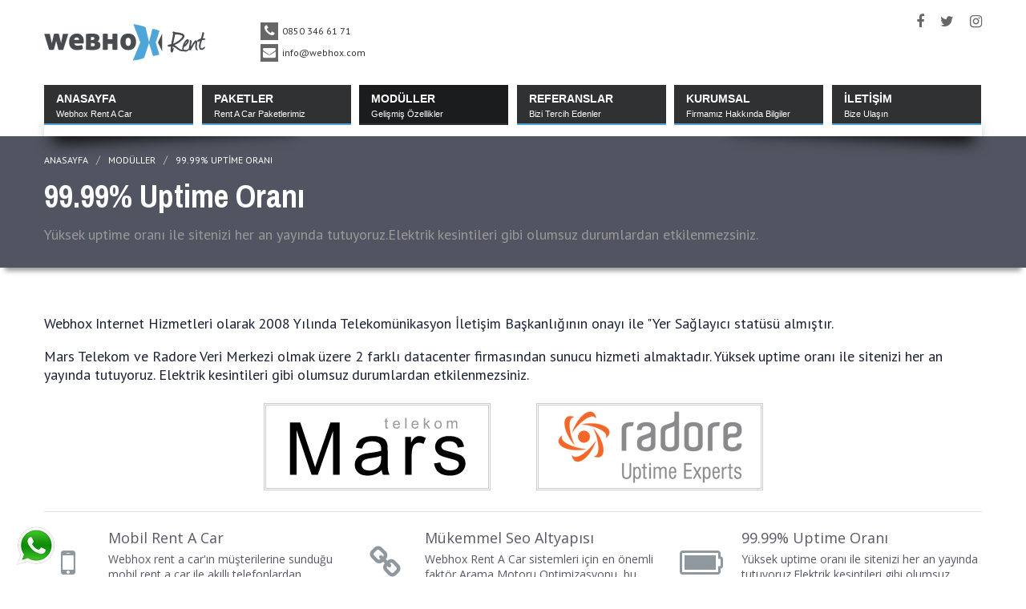

--- FILE ---
content_type: text/html
request_url: https://www.webhoxrentacar.com/moduller/99.99-uptime-orani.html
body_size: 5915
content:
<!DOCTYPE html>
<html lang="tr" xml:lang="tr" xmlns:og="http://ogp.me/ns#">
<head>
<meta charset="ISO-8859-9" />
<title>99.99% Uptime Oranı</title>
<meta name="description" content="Yüksek uptime oranı ile sitenizi her an yayında tutuyoruz.Elektrik kesintileri gibi olumsuz durumlardan etkilenmezsiniz." />
<meta name="rating" 				content="General" />
<meta name="revisit-after" 			content="1 DAY" />
<meta name="googlebot" 				content="Index, Follow" />
<meta name="Robots" 				content="all, index, follow" />
<meta name="distribution"   	  	content="Global / Local" />
<meta name="copyright" 				content="Copyright 20011-2026 © Webhox Rent A Car Sistemleri">
<meta property="og:title" 			content="99.99% Uptime Oranı" />
<meta property="og:url" 			content="https://www.webhoxrentacar.com/moduller/99.99-uptime-orani.html" />
<meta property="og:description"		content="Yüksek uptime oranı ile sitenizi her an yayında tutuyoruz.Elektrik kesintileri gibi olumsuz durumlardan etkilenmezsiniz." />
<meta property="og:image" 			content="https://www.webhoxrentacar.com/webhox/tema/logo2.png" />
<meta name="geo.position" 			content="" />
<meta name="ICBM" 					content="" />
<meta name="twitter:card" 			content="Product">
<meta name="twitter:creator"		content="@">
<meta name="twitter:site"			content="@">
<meta name="twitter:url" 			content="https://www.webhoxrentacar.com/moduller/99.99-uptime-orani.html">
<meta name="twitter:title" 			content="99.99% Uptime Oranı - Twitter">
<meta name="twitter:description"	content="Yüksek uptime oranı ile sitenizi her an yayında tutuyoruz.Elektrik kesintileri gibi olumsuz durumlardan etkilenmezsiniz. https://www.webhoxrentacar.com">
<meta name="twitter:image" 			content="https://www.webhoxrentacar.com/webhox/tema/logo2.png">
<link rel="canonical" href="https://www.webhoxrentacar.com/moduller/99.99-uptime-orani.html" />
<base href="https://www.webhoxrentacar.com/" />
<link rel="shortcut icon" href="favicon.ico" />

<meta name="viewport" content="width=device-width, initial-scale = 1.0, maximum-scale=1.0, user-scalable=no" />

<link href="https://fonts.googleapis.com/css?family=Archivo+Narrow:400,400i,700,700i|Open+Sans:300,300i,400,400i,600,600i,700,700i,800,800i|PT+Sans:400,400i,700,700i&amp;subset=greek-ext,latin-ext" rel="stylesheet">
<link rel="stylesheet" media="screen" type="text/css" href="webhox/css/webhox.css?id=1769030628" />
<link rel="stylesheet" media="screen" type="text/css" href="webhox/css/font-awesome.css" />
<link rel="stylesheet" media="screen" type="text/css" href="webhox/css/validationEngine.jquery.css" />
<script type="text/javascript" src="webhox/js/jquery.js"></script>
<script src="webhox/js/jquery.validate.js"></script>
<script src="webhox/js/jquery.mmenu.min.all.js"></script>
<script type="text/javascript">
	$(function () {
		$("#mmenu").mmenu({
			counters: true
		});
	});
</script>
<link rel="stylesheet" href="webhox/css/hint.css" type="text/css" media="screen" />
</head>
<body itemscope itemtype="https://schema.org/WebPage">
	

	<div class="ortala" style="z-index:2; position:relative">
		<div class="sol" id="header">
			<span class="sol genelwidth_1">
				<span class="sol logo"><a href="/"><img src="/webhox/tema/logo.png" alt="Webhox Rent A Car" /></a></span>
				<span class="sol tel_mail">
					<span class="temizle sol fa_icon"><i class="fa fa-phone fa-lg"></i></span><span class="sol top3">0850 346 61 71</span>
					<span class="temizle sol fa_icon"><i class="fa fa-envelope fa-lg"></i></span><span class="sol top3">info@webhox.com</span>
				</span>
			</span>
			<span class="sag">

				<span class="temizle sag ust_sosyal_medya">
					<a href="https://www.facebook.com/webhoxinternethizmetleri/" target="_blank"><i class="fa fa-facebook-f"></i></a>
					<a href="https://twitter.com/webhox" target="_blank"><i class="fa fa-twitter"></i></a>
					<a href="https://www.instagram.com/webhox/" target="_blank"><i class="fa fa-instagram"></i></a>
				</span>
			</span>


			<div class="sol" id="menubar">
				<ul>
					<li><a href="/"><span>ANASAYFA<br /><span>Webhox Rent A Car</span></span></a></li>
					<li><a class="" href="paketler/"><span>PAKETLER<br /><span>Rent A Car Paketlerimiz</span></span></a></li>
					<li><a class="active" href="moduller/"><span>MODÜLLER<br /><span>Gelişmiş Özellikler</span></span></a></li>
					<li><a class="" href="referanslar/"><span>REFERANSLAR<br /><span>Bizi Tercih Edenler</span></span></a></li>
					<li class="sol ul">
						<a class="" href="hakkimizda/"><span>KURUMSAL<br /><span>Firmamız Hakkında Bilgiler</span></span></a>
						<ul style="display:none">
							<li><a class="" href="hakkimizda/"><span>HAKKIMIZDA<br /><span>Firmamız Hakkında</span></span></a></li>
							<li><a class="" href="is-ortaklarimiz/"><span>İŞ ORTAKLARIMIZ<br /><span>Çözüm Ortaklarımız</span></span></a></li>
						</ul>
					</li>
					<li class="sol"><a class=" iletisim" href="iletisim/"><span>İLETİŞİM<br /><span>Bize Ulaşın</span></span></a></li>
				</ul>
			</div>
			<a href="#mmenu" class="mmmenu"><img src="webhox/tema/icon_list.png"></a>

		</div>


	</div>

		<div class="sol temizle menu_alt_bg">
		<div class="ortala">
			<span class="sol genelwidth bottom10 yazi_buyuk">
				<span class="sol mright10"><a href="/">ANASAYFA</a></span>
				<span class="sol text_kirmizi mright10">/</span>
				<span class="sol mright10"><a href="moduller/">MODÜLLER</a></span>
				<span class="sol text_kirmizi mright10">/</span>
				<span class="sol"><a href="moduller/99.99-uptime-orani.html">99.99% Uptime Oranı</a></span>
			</span>
			<span class="sol baslik">99.99% Uptime Oranı</span>
			<span class="sol metadesc temizle">Yüksek uptime oranı ile sitenizi her an yayında tutuyoruz.Elektrik kesintileri gibi olumsuz durumlardan etkilenmezsiniz.</span>
		</div>
	</div>
	<div class="temizle ortala">
		<div class="sol genelwidth top40 font18 icerik_text">
			<p>Webhox Internet Hizmetleri olarak 2008 Yılında Telekomünikasyon İletişim Başkanlığının onayı ile "Yer Sağlayıcı statüsü almıştır.</p>

<div>Mars Telekom ve Radore Veri Merkezi olmak üzere 2 farklı datacenter firmasından sunucu hizmeti almaktadır. Yüksek uptime oranı ile sitenizi her an yayında tutuyoruz. Elektrik kesintileri gibi olumsuz durumlardan etkilenmezsiniz.</div>
<div>&nbsp;</div>
<div style="text-align: center;"><img src="/webhox/resim/mars.png" alt="" border="0" style="margin-top:0px;margin-right:0px;margin-bottom:0px;margin-left:0px;;width:285px;;height:111px;" />&nbsp; &nbsp; &nbsp; &nbsp; &nbsp; &nbsp;<img src="/webhox/resim/radore.png" alt="" border="0" style="margin-top:0px;margin-right:0px;margin-bottom:0px;margin-left:0px;;width:285px;;height:111px;" /></div>		</div>
		<div class="sol genelwidth top20" style="border-top:1px solid #ddd; padding-top:20px;">
			
			<span class="sol mini_tanitim ">
				<i class="sol fa_icon fa-mobile fa fa-3x"></i>
				<span class="sol modul_tan" style="width:300px">
					<span class="sol font18 opensans bottom5">Mobil Rent A Car</span>
					<span class="sol font14 opensans metadesc">Webhox rent a car&#39;ın müşterilerine sunduğu mobil rent a car ile akıllı telefonlardan sisteminize giriş yapan  müşterileriniz sorunsuzca rezervasyonlarını...</span>
		
					<span class="sag incele"><a href="moduller/mobil-rent-a-car.html">Devamı</a></span>
			
				</span>
			</span>
		
			<span class="sol mini_tanitim ">
				<i class="sol fa_icon fa-link fa fa-3x"></i>
				<span class="sol modul_tan" style="width:300px">
					<span class="sol font18 opensans bottom5">Mükemmel Seo Altyapısı</span>
					<span class="sol font14 opensans metadesc">Webhox Rent A Car sistemleri için en önemli faktör Arama Motoru Optimizasyonu, bu özellik tıklanma oranlarınızı arttıracaktır.</span>
		
					<span class="sag incele"><a href="moduller/mukemmel-seo-altyapisi.html">Devamı</a></span>
			
				</span>
			</span>
		
			<span class="sol mini_tanitim mright">
				<i class="sol fa_icon fa-battery-full fa fa-3x"></i>
				<span class="sol modul_tan" style="width:300px">
					<span class="sol font18 opensans bottom5">99.99% Uptime Oranı</span>
					<span class="sol font14 opensans metadesc">Yüksek uptime oranı ile sitenizi her an yayında tutuyoruz.Elektrik kesintileri gibi olumsuz durumlardan etkilenmezsiniz.</span>
		
					<span class="sag incele"><a href="moduller/99.99-uptime-orani.html">Devamı</a></span>
			
				</span>
			</span>
				</div>
	</div>
		<div class="temizle sol" id="footer" >
		<div class="ortala">
			<span class="sol genelwidth center opensans fontkalin font36  bottom10 m_hemen">Sistemimizi Hemen Denemek İster Misiniz?</span>
			<span class="sol genelwidth center opensans font20 bottom15 m_aciklama">Ücret ödemeden Webhox Rent A Car paketlerini deneyebilirsiniz.</span>
			<form id="form1" method="post">
								<input type="hidden" value="1769030628" name="randcheck" />
				<span class="sol width_yarim"><input type="text" autocomplete="off" id="firma_adi" name="firma_adi"  data-validation-regexp="^([a-zA-Z\s]{3,})$" placeholder="Firma"></span>
				<span class="sol width_yarim_sag"><input type="text" autocomplete="off" id="demo_adi" name="demo_adi"  data-validation-regexp="^([a-zA-Z\s]{3,})$" placeholder="Adınız Soyadınız"></span>

				<span class="sol width_yarim">
					<select name="il_adi" id="demo_sehir"  data-validation-regexp="^([a-zA-Z\s]{3,})$" required  onChange="getState(this.value)">
						<option value="">Şehir Seçiniz</option>
						<option>Adana</option><option>Adıyaman</option><option>Afyonkarahisar</option><option>Ağrı</option><option>Aksaray</option><option>Amasya</option><option>Ankara</option><option>Antalya</option><option>Ardahan</option><option>Artvin</option><option>Aydın</option><option>Balıkesir</option><option>Bartın</option><option>Batman</option><option>Bayburt</option><option>Bilecik</option><option>Bingöl</option><option>Bitlis</option><option>Bolu</option><option>Burdur</option><option>Bursa</option><option>Çanakkale</option><option>Çankırı</option><option>Çorum</option><option>Denizli</option><option>Diyarbakır</option><option>Düzce</option><option>Edirne</option><option>Elazığ</option><option>Erzincan</option><option>Erzurum</option><option>Eskişehir</option><option>Gaziantep</option><option>Giresun</option><option>Gümüşhane</option><option>Hakkari</option><option>Hatay</option><option>Iğdır</option><option>Isparta</option><option>İstanbul</option><option>İzmir</option><option>Kahramanmaraş</option><option>Karabük</option><option>Karaman</option><option>Kars</option><option>Kastamonu</option><option>Kayseri</option><option>Kırıkkale</option><option>Kırklareli</option><option>Kırşehir</option><option>Kilis</option><option>Kocaeli</option><option>Konya</option><option>Kütahya</option><option>Malatya</option><option>Manisa</option><option>Mardin</option><option>Mersin</option><option>Muğla</option><option>Muş</option><option>Nevşehir</option><option>Niğde</option><option>Ordu</option><option>Osmaniye</option><option>Rize</option><option>Sakarya</option><option>Samsun</option><option>Siirt</option><option>Sinop</option><option>Sivas</option><option>Şanlıurfa</option><option>Şırnak</option><option>Tekirdağ</option><option>Tokat</option><option>Trabzon</option><option>Tunceli</option><option>Uşak</option><option>Van</option><option>Yalova</option><option>Yozgat</option><option>Zonguldak</option>					</select>
				</span>
				<span class="sol width_yarim_sag" id="ilce">
					<select name="ilce_adi" id="demo_ilce"  data-validation-regexp="^([a-zA-Z\s]{3,})$" required>
						<option value="">İlçe Seçiniz</option>
					</select>
				</span>

				<span class="sol width_yarim"><input type="text" autocomplete="off" id="demo_telefon" name="demo_telefon" placeholder="Telefon Numaranız"  required data-validation-regexp="^([a-zA-Z\s]{3,})$"></span>
				<span class="sol width_yarim_sag"><input type="text" autocomplete="off" id="demo_email" name="demo_email" placeholder="E-mail Adresiniz" data-validation="email" data-validation="required"></span>
				<span class="sol width_ozel"><input type="submit" name="demo_talep" value="GÖNDER"></span>
							</form>
			<div class="sol width360 mright30">
				<span class="sol opensans fontkalin bottom20 font20">Kurumsal</span>
				<a href="paketler/"><i class="fa fa-angle-double-right mright10"></i>Paketler</a>
				<a href="moduller/"><i class="fa fa-angle-double-right mright10"></i>Modüller</a>
				<a href="referanslar/"><i class="fa fa-angle-double-right mright10"></i>Referanslar</a>
				<a href="yorumlar/"><i class="fa fa-angle-double-right mright10"></i>Müşteri Yorumları</a>
				<a href="iletisim/"><i class="fa fa-angle-double-right mright10"></i>İletişim</a>
			</div>
			<div class="sol width360 mright30">
				<span class="sol opensans fontkalin bottom20 font20">Müşteri Merkezi</span>
				<a href="gizlilik-politikasi/"><i class="fa fa-angle-double-right mright10"></i>Gizlilik Politikası</a>
				<a href="mesafeli-satis-sozlesmesi/"><i class="fa fa-angle-double-right mright10"></i>Mesafeli Satış Sözleşmesi</a>
				<a href="iade-ve-iptal-proseduru/"><i class="fa fa-angle-double-right mright10"></i>İade ve İptal Prosedürü</a>
			</div>
			<div class="sol width360 m_iletisim ">
				<span class="sol opensans fontkalin bottom20 font20 genelwidth m_gizle">İletişim</span>
				<div class="sol genelwidth m_yarim m_gizle">
					<span class="sol genelwidth bottom10 "><span class="sol" style="width:30px"><i class="fa fa-map-marker mright10 top5 text_kirmizi fa-lg sol temizle"></i></span><span class="sol font16" style="width:330px">Atıfbey Mah. Etiler Cad. No:28/E Gaziemir/İZMİR</span></span>
					<span class="sol genelwidth bottom10 "><span class="sol" style="width:30px"><i class="fa fa-phone mright10 top5 text_kirmizi fa-lg sol temizle"></i></span><span class="sol font16" style="width:330px">0850 346 61 71</span></span>
					<span class="sol genelwidth bottom10 "><span class="sol" style="width:30px"><i class="fa fa-phone mright10 top5 text_kirmizi fa-lg sol temizle"></i></span><span class="sol font16" style="width:330px">0541 645 21 51</span></span>
					<span class="sol genelwidth bottom20 "><span class="sol" style="width:30px"><i class="fa fa-envelope mright10 top5 text_kirmizi fa-lg sol temizle"></i></span><span class="sol font16 top3" style="width:330px">info@webhoxrentacar.com</span></span>
				</div>
				<span class="m_hr m_gizle"></span>

				<div class="sol genelwidth m_yarim m_gizle">
					<span class="sol genelwidth bottom10 "><span class="sol" style="width:30px"><i class="fa fa-map-marker mright10 top5 text_kirmizi fa-lg sol temizle"></i></span><span class="sol font16" style="width:330px">Yener Ulusoy Bulvarı Kızılsaray Mah. Pırıltı İş Merkezi K:3 D:3 Muratpaşa/ANTALYA</span></span>
					<span class="sol genelwidth bottom10 "><span class="sol" style="width:30px"><i class="fa fa-phone mright10 top5 text_kirmizi fa-lg sol temizle"></i></span><span class="sol font16" style="width:330px">0850 346 61 71 Dahili :7 </span></span>
					<span class="sol genelwidth bottom10 "><span class="sol" style="width:30px"><i class="fa fa-envelope mright10 top5 text_kirmizi fa-lg sol temizle"></i></span><span class="sol font16 top3" style="width:330px">bilgi@webhoxrentacar.com</span></span>
				</div>
			</div>
			<div class="sol copyright">
				<span class="sol top5" style="color:#eee; font-size:13px;">Copyright 2007 - 2026 Webhox Rent A Car & Hızlı Rent A Car. Webhox Internet Hizmetlerinin tescilli markasıdır.</span>
				<span class="sag"><img src="webhox/tema/bankalar.png"></span>
			</div>
		</div>
		<div id="whatsapp" style="bottom: 10px;"><a href="https://wa.me/908503466171" target="_blank"><img src="whatsapp2.png" alt="whatsapp"></a></div>
	</div>

	
		<nav id="mmenu">
		<ul>

			<li class="mavi_bg"><a>KURUMSAL</a></li>
			<li><a href="paketler/">Paketler</a></li>
			<li><a href="moduller/">Modüller</a></li>
			<li><a href="referanslar/">Referanslar</a></li>
			<li><a href="hakkimizda/">Hakkımızda</a></li>
			<li><a href="is-ortaklarimiz/">İş Ortaklarımız</a></li>
			<li><a href="yorumlar/">Müşteri Yorumları</a></li>
			<li><a href="iletisim/">İletişim</a></li>
			<li class="mavi_bg"><a>MÜŞTERİ MERKEZİ</a></li>
			<li><a href="mesafeli-satis-sozlesmesi/">Mesafeli Satış Sözleşmesi</a></li>
			<li><a href="iade-ve-iptal-proseduru/">İade ve İptal Prosedürü</a></li>
		</ul>
	</nav>


	<!--Start of Tawk.to Script-->
	<script type="text/javascript">
	var Tawk_API=Tawk_API||{}, Tawk_LoadStart=new Date();
	(function(){
	var s1=document.createElement("script"),s0=document.getElementsByTagName("script")[0];
	s1.async=true;
	s1.src='https://embed.tawk.to/5626c0f99ddd4c10614dc624/default';
	s1.charset='UTF-8';
	s1.setAttribute('crossorigin','*');
	s0.parentNode.insertBefore(s1,s0);
	})();
	</script>
	<!--End of Tawk.to Script-->

	<script>
  (function(i,s,o,g,r,a,m){i['GoogleAnalyticsObject']=r;i[r]=i[r]||function(){
  (i[r].q=i[r].q||[]).push(arguments)},i[r].l=1*new Date();a=s.createElement(o),
  m=s.getElementsByTagName(o)[0];a.async=1;a.src=g;m.parentNode.insertBefore(a,m)
  })(window,document,'script','//www.google-analytics.com/analytics.js','ga');

  ga('create', 'UA-71742107-1', 'auto');
  ga('send', 'pageview');

</script>
<script type="text/javascript">
/* <![CDATA[ */
var google_conversion_id = 950316265;
var google_custom_params = window.google_tag_params;
var google_remarketing_only = true;
/* ]]> */
</script>
<script type="text/javascript" src="//www.googleadservices.com/pagead/conversion.js">
</script>
<noscript>
<div style="display:inline;">
<img height="1" width="1" style="border-style:none;" alt="" src="//googleads.g.doubleclick.net/pagead/viewthroughconversion/950316265/?value=0&amp;guid=ON&amp;script=0"/>
</div>
</noscript>
<!-- Google Code for Rent a Car Sitesi Sat&#305;&#351;&#305; Conversion Page -->
<script type="text/javascript">
/* <![CDATA[ */
var google_conversion_id = 950316265;
var google_conversion_language = "en";
var google_conversion_format = "3";
var google_conversion_color = "ffffff";
var google_conversion_label = "2jVECIOqo3EQ6dmSxQM";
var google_remarketing_only = false;
/* ]]> */
</script>
<script type="text/javascript" src="//www.googleadservices.com/pagead/conversion.js">
</script>
<noscript>
<div style="display:inline;">
<img height="1" width="1" style="border-style:none;" alt="" src="//www.googleadservices.com/pagead/conversion/950316265/?label=2jVECIOqo3EQ6dmSxQM&amp;guid=ON&amp;script=0"/>
</div>
</noscript>


	<script src="webhox/js/jquery.popupoverlay.js"></script>
	<script src="webhox/js/popup.js"></script>

	<script>
	$("#il_kontrol").popup({
	    autoopen: true,
	    escape: false,
	    blur: false,
	    outline: true,
	    focusdelay: 400,
	    vertical: "center"
	});
	function getXMLHTTP() {
		var xmlhttp=false;
		try{
			xmlhttp=new XMLHttpRequest();
		}
		catch(e)	{
			try{
				xmlhttp= new ActiveXObject("Microsoft.XMLHTTP");
			}
			catch(e){
				try{
				xmlhttp = new ActiveXObject("Msxml2.XMLHTTP");
				}
				catch(e1){
					xmlhttp=false;
				}
			}
		}
		return xmlhttp;
	}
		function getState(demo_sehir) {
			var strURL="islem/ilce.php?id="+demo_sehir;
			var req = getXMLHTTP();
			if (req) {
				req.onreadystatechange = function() {
					if (req.readyState == 4) {
						// only if "OK"
						if (req.status == 200) {
							document.getElementById('ilce').innerHTML=req.responseText;
							$('#ilce');

						} else {
							alert("There was a problem while using XMLHTTP:\n" + req.statusText);
						}
					}
				}
				req.open("GET", strURL, true);
				req.send(null);
			}
	}

	$().ready(function() {
		// validate signup form on keyup and submit
		$("#form1").validate({
			rules: {
				demo_adi: {
					required: true,
					minlength: 5
				},
				firma_adi: {
					required: true,
					minlength: 5
				},
				demo_sehir: {
					required: true,
					minlength: 3
				},
				demo_ilce: {
					required: true,
					minlength: 3
				},
				demo_telefon: {
					required: true,
					minlength: 10
				},
				demo_email: {
					required: true,
					email: true
				}
			},
			messages: {
				uye_mail: "Geçerli bir email giriniz.",
				demo_telefon: "Geçerli bir telefon giriniz.",
			}
		});


	});
jQuery(document).ready(function (e) {
    jQuery('.ul').hover(function () {
        jQuery(this).addClass("active");
        jQuery(this).find("ul").fadeIn("fast");
    }, function () {
        jQuery(this).find("ul").fadeOut("fast");
        jQuery(this).removeClass("active");
    });
});


</script>
<script src="webhox/js/swiper.jquery.min.js"></script>
</body>
</html>


--- FILE ---
content_type: text/css
request_url: https://www.webhoxrentacar.com/webhox/css/webhox.css?id=1769030628
body_size: 15734
content:
body{-webkit-appearance:none; margin:0 0 0 0;font-size:14px;font-family: 'PT Sans', sans-serif;color:#1c2336;background:#fff;min-width:1170px;}
select { -webkit-appearance:none; }
a{text-decoration:none;outline:none;transition:0.3s all;-moz-transition:0.3s all;-webkit-transition:0.3s all;}
a:hover{cursor:pointer;}
a img{border:0px !important;}
.sag{float:right}
.sol{float:left}
.fontkalin{font-weight:bold}
.fontnormal{font-weight:100}
.temizle{clear:both;min-height:1px;}
.genelwidth{width:100% !important;min-height:1px;}
.ortala{width:1170px;margin:0px auto;}
.gizle{float:left;width:100%;height:1px;overflow:hidden;color:#E1F5F9;}
.span5{width:48%;padding:5px 1%;}
.span4{width:38%;padding:5px 1%;}
.span3{width:28%;padding:5px 1%;}
.span2{width:18%;padding:5px 1%;}
.span1{width:8%;padding:5px 1%;}
.position{position:absolute;}
.bottom80{margin-bottom:80px;}
.bottom60{margin-bottom:60px;}
.bottom40{margin-bottom:40px;}
.bottom30{margin-bottom:30px;}
.bottom25{margin-bottom:25px;}
.bottom20{margin-bottom:20px !important;}
.bottom10{margin-bottom:10px;}
.bottom15{margin-bottom:15px;}
.bottom13{margin-bottom:13px;}
.bottom7{margin-bottom:7px;}
.bottom8{margin-bottom:9px;}
.bottom5{margin-bottom:5px !important;}
.bottom3{margin-bottom:3px;}
.top1{margin-top:1px}
.top1 a[href^="mailto:"]

{ 
  color: #494949;
  font-size: 16px;
}
.top1 a:hover[href^="mailto:"]

{ 
  color: #4fa4d8;
  font-size: 16px;
}
.top2{margin-top:2px}
.top3{margin-top:3px}
.top4{margin-top:4px !important;}
.top5{margin-top:5px}
.top6{margin-top:6px;}
.top7{margin-top:7px;}
.top8{margin-top:8px !important;}
.top10{margin-top:10px !important}
.top12{margin-top:12px !important}
.top15{margin-top:15px}
.top17{margin-top:17px}
.top20{margin-top:20px !important}
.top25{margin-top:25px !important}
.top28{margin-top:28px !important}
.top30{margin-top:30px}
.top35{margin-top:35px !important}
.top37{margin-top:37px !important}
.top40{margin-top:40px}
.top42{margin-top:42px}
.top50{margin-top:50px}
.top55{margin-top:55px}
.top60{margin-top:60px}
.top70{margin-top:70px}
.mright{margin-right:0px !important;}
.mright2{margin-right:2px !important;}
.mright3{margin-right:3px !important;}
.mright4{margin-right:4px !important;}
.mright5{margin-right:5px !important;}
.mright80{margin-right:80px;}
.mright40{margin-right:40px;}
.mright35{margin-right:35px;}
.mright30{margin-right:30px;}
.mright25{margin-right:25px;}
.mright22{margin-right:22px;}
.mright20{margin-right:20px !important;}
.mright15{margin-right:15px !important;}
.mright14{margin-right:14px;}
.mright10{margin-right:10px !important;}
.mright5{margin-right:5px;}
.mright90{margin-right:90px;}
.mleft120{margin-left:120px;}
.mleft200{margin-left:220px;}
.mleft60{margin-left:60px;}
.mleft55{margin-left:55px;}
.mleft50{margin-left:50px;}
.mleft40{margin-left:40px;}
.mleft35{margin-left:35px;}
.mleft33{margin-left:33px;}
.mleft30{margin-left:30px;}
.mleft28{margin-left:28px;}
.mleft20{margin-left:20px;}
.mleft15{margin-left:15px;}
.mleft10{margin-left:10px;}
.mleft5{margin-left:5px;}
.mleft3{margin-left:3px;}
.mleft2{margin-left:2px;}
.esitle{text-align:justify}
.font17{font-size:17px;}
.font20{font-size:20px;}
.font33{font-size:33px;}
.font30{font-size:30px !important;}
.font48{font-size:48px;}
.font70{font-size:70px;}
.font26{font-size:26px !important;}
.font25{font-size:25px;}
.font23{font-size:23px;}
.font18{font-size:18px;}
.font16{font-size:16px;}
.font15{font-size:15px;}
.font12{font-size:12px !important;}
.font10{font-size:10px;}
.font11{font-size:11px;}
.font13{font-size:13px;}
.font14{font-size:14px;}
.font19{font-size:19px;}
.font22{font-size:22px;}
.font24{font-size:24px;}
.font28{font-size:28px !important;}
.font36{font-size:36px;}
.yazi_ortala{text-align:justify;line-height:150%}
.yazi_ortala2{text-align:justify;line-height:170%}
.yazi_cizik{text-decoration:line-through;}
.center{text-align:center;}
.yazi_sag{text-align:right;}
.paddingright{padding-right:0px !important;}
.padding0{padding:0px !important;}
.lineheight{line-height:150%;}
.lineheight2{text-align:justify;line-height:200%}
.padding5{padding:5px 0 2px 0;}
.paddingright5{padding-right:5px;}
.paddinbottom5{padding-bottom:5px;}
.line-through{text-decoration:line-through;}
.tahoma {font-family:arial;}
.text_kirmizi { color:#b9b6ae; }
.italik { font-style:italic }
.yazi_buyuk { text-transform: uppercase; }
.fontnormal { font-weight:100; }
.cursor { cursor:pointer; }
#header                       { width:1170px; height:170px;  position: relative; background:#fff;}
#header:before, #header:after {  z-index: -1;  position: absolute;  content: "";  bottom: 15px;  left: 10px;  width: 50%;  top: 80%;  max-width:300px;  background: #777;  box-shadow: 0 15px 20px #000;  transform: rotate(-3deg);}
#header:after                 {  transform: rotate(3deg);  right: 10px;  left: auto; }
#header .logo { width:255px; height:46px; padding:30px 0 30px 0; }
#header .logo img {  }
#header .tel_mail { font-size:12px; color:#333; padding:28px 0 0 15px; }
#header .tel_mail .fa_icon { background:#676767; color:#fff;  width:22px; height:20px; text-align:center; padding-top:2px; margin:0 5px 5px 0; }
#header .ust_menu { padding:20px 0 0 0; }
#header .ust_menu a{ font-family: 'Open Sans', sans-serif; color:#333; font-size:12px; font-weight: 400; padding:0 0 0 15px;}
#header .ust_menu a:hover { color:#4fa4d8; }
#header .ust_sosyal_medya { font-size:18px; padding-top:15px;}
#header .ust_sosyal_medya i { padding-left:15px; color:#676767; }
#header .ust_sosyal_medya a:hover i { color:#303133; }
#header #menubar { width:1170px; }
#header #menubar ul { list-style: none; padding:0px; margin:0px; }
#header #menubar ul li a{ display:block; width:171px; height:40px; border-bottom:2px solid #4fa4d8; float:left; background:#303133; color:#fff; margin-right:10.5px; padding:8px 0 0 15px; transition:all 0.3s ease-in-out;-moz-transition:all 0.3s ease-in-out;-webkit-transition:all 0.3s ease-in-out;}
#header #menubar ul li a.active { background:#1b1c1d !important;  border-bottom:2px solid #303133 !important; }
#header #menubar ul li a span { font-family: Arial; font-size:14px; font-weight:bold;}
#header #menubar ul li a span span{ font-family: Arial; font-size:11px; font-weight:100}
#header #menubar ul li a.iletisim{ display:block; width:171px; height:40px; border-bottom:2px solid #4fa4d8; float:left; background:#303133; color:#fff; margin-right:0px !important; padding:8px 0 0 15px }
#header #menubar ul li a:hover { background:#1b1c1d; }
#header #menubar ul li a:hover span span { text-decoration:none !important; }
#header #menubar ul li ul{z-index:9999999 !important;width:186px;z-index:200; margin-top:50px; position:absolute; clear:both; float:left; }


.haber_gecis { border-top:2px solid #dddddd; border-bottom:2px solid #dddddd; padding:10px 0; width:100%; margin:30px 0; }
.mini_tanitim { width:380px; height:140px; margin-right:15px; color:#565a66;}
.mini_tanitim .fa_icon { background:#fff; color:#8e989e;  width:60px; height:53px; text-align:center; padding-top:7px; margin-right:20px; margin-top:15px; }
.mini_tanitim .metadesc {height:65px; }
.mini_tanitim .incele a{ display:block; background:#333; color:#fff; font-size:12px; padding:5px 15px 6px 15px; }
.mini_tanitim .incele a:hover{ display:block; background:#000; color:#fff; font-size:12px; padding:5px 15px 6px 15px; }
#orta_bar { padding:20px 0 0 20px 0; width:100%; min-width:1170px; background:#333; color:#fff; margin:20px 0 10px 0; float:left; }

.index_blog { width: 570px; height:600px; margin-top:40px; transition:0.3s all;-moz-transition:0.3s all;-webkit-transition:0.3s all;}
.index_blog img { width:564px; height:434px; border:3px solid #dddddd;  transition:0.3s all;-moz-transition:0.3s all;-webkit-transition:0.3s all;}
.index_blog:hover img {  }
.index_blog .baslik { padding-bottom:5px; border-bottom:1px solid #ddd; }
.index_blog .mini { text-align:justify; height:65px; }
.index_blog .incele a{display:block;background: #333333;color:#fff;padding:5px 15px 6px 15px;}
.index_blog .incele a:hover{display:block;background: #4fa4d8;color:#fff;padding:5px 15px 6px 15px;}
#footer { min-width:1170px; width:100%; background: url('../tema/bg_footer.jpg'); background-repeat:repeat; height:580px; margin-top:20px; padding:20px 0 0 0; }
#footer #form1 { margin-left:0; float:left; height:94px; }
#footer #form1 input[type=text] { border:1px solid #c1c1c1; background:#fff; outline:none; padding:10px 10px; font-size:14px; font-family: 'PT Sans', sans-serif; color:#1c2336; width:154px; margin-right:10px;}
#footer #form1 select { border:1px solid #c1c1c1; background:#fff; outline:none; padding:9px 10px; font-size:14px; font-family: 'PT Sans', sans-serif; color:#1c2336; width:154px; margin-right:10px;}
#footer #form1 input[type=submit] { cursor:pointer; border:1px solid #1d1e1f; background:#303133; outline:none; padding:10px 20px; font-size:14px; font-family: 'PT Sans', sans-serif; color:#fff; font-weight:700}
#footer #form1 input[type=submit]:hover {  border:1px solid #1d1e1f; background:#5d5e61;}
#form4 input[type=submit] { border:1px solid #4fa4d8; background:#4fa4d8; outline:none; padding:10px 20px; font-size:14px; font-family: 'PT Sans', sans-serif; color:#fff; font-weight:700}
#footer .width360 { width:360px; color:#fff; font-size:16px !important }
#footer .width360 a { display:block; color:#fff; font-size:16px;  float:left; padding-bottom:2px; width:100%; margin-bottom:10px; }
#footer .width360 a:hover { color:#b9b6ae}
#footer .copyright { width:100%; border-top:2px solid #454c50; padding:20px 0 0 0; margin-top:5px; color:#565a66; }





.menu_alt_bg{width:100%; min-width:1170px; background:#515561; color:#fff; padding:20px 0 30px 0;     box-shadow: 0 10px 6px -6px #999;}

.menu_alt_bg a{ color:#fff; font-size:12px;}
.menu_alt_bg .baslik { font-size:40px; font-weight:700; margin-bottom:10px; font-family:'Archivo Narrow' }
.menu_alt_bg .metadesc { font-size:18px;  color:#999; }

.paket { width:100%; margin:20px 0 0 0; }
.paket .ozellik { background:#4fa4d8; text-align:left; color:#fff; font-size:16px; margin-top:1px; font-weight:700; width:1150px; padding:10px 10px; font-family:'PT Sans'}
.paket .ozellik2 { background:#4fa4d8; width:546px; margin-right:4px; text-align:left; color:#fff; font-size:20px; font-weight:700; padding:10px; font-family:'PT Sans'; margin-top:90px;}
.paket .paket_adi { padding:19px 10px; width:546px; margin-right:4px; }
.paket .paket_standart	{ text-align:center; width:298px; padding:10px 0; margin-right:2px;}
.paket .paket_premium	{ text-align:center; width:298px; padding:10px 0; margin-left:2px;}
.paket .paket_standart_baslik1	{ text-align:center; width:12.8%; margin:0 0.13%; padding:10px 1.5%; font-size:18px; font-weight:300; background:#909890; color:#fff; }
.paket .paket_standart_baslik2	{ text-align:center; width:12.8%; margin:0 0.05% 0 0.05%; padding:10px 1.5%; font-size:18px; font-weight:300; background:#52c1b7; color:#fff; }
.paket .paket_standart_baslik3	{ text-align:center; width:12.8%; margin:0 0.1% 0 0.15%; padding:10px 1.5%; font-size:18px; font-weight:300; background:#d84141; color:#fff; }
.paket .paket_standart_baslik4	{ float:left; text-align:center; width:12.8%; margin:0 0.1% 0 0.1% ; padding:10px 1.5%; font-size:18px; font-weight:300; background:#ff5722; color:#fff; }
.paket .paket_premium_baslik	{ text-align:center; width:298px; margin-left:2px; padding:10px 0; font-size:22px; font-weight:700; background:#00AFDF; color:#fff; }
.paket .paket_standart_baslik_alt	{ text-align:center; width:298px; margin-right:2px; padding:0 0 10px 0; font-size:30px; font-weight:700; background:#41AD49; color:#fff; }
.paket .paket_premium_baslik_alt	{ text-align:center; width:298px; margin-left:2px; padding:0 0 10px 0; font-size:30px; font-weight:700; background:#009AC3; color:#fff; }
.paket .paket_standart_baslik_alt2	{ text-align:left; width:278px; margin-right:2px; padding:0 10px; font-size:30px; font-weight:700; background:#41AD49; color:#fff; }
.paket .paket_premium_baslik_alt2	{ text-align:left; width:278px; margin-left:2px; padding:0 10px; font-size:30px; font-weight:700; background:#009AC3; color:#fff; }
.paket .siparis	a 					{ margin-bottom:3	0px; text-align:center; display:block; width:278px; padding:8px 0 10px 20px; font-size:28px; font-weight:700; background:url(../tema/icon_sepet.png) 55px 3px no-repeat #373D4B; color:#fff; }


.background_1 { background:#ececec; }
.background_2 { background:#f2f2f2; }

hr {
    border: 0;
    border-bottom: 1px dashed #ccc;
    background: #999;
}
.panel_menu { width:268px; border:1px solid #ddd; }
.panel_menu .baslik { background:#4fa4d8; padding:15px 10px; width:248px; color:#fff; }
.panel_menu .panel_ic { width:248px; padding:10px; }
.panel_menu .profil_link a { display:block; width:248px; padding:10px 0; color:#303133; border-bottom:1px solid #ddd; }
.panel_menu .profil_link a:hover { color:#4fa4d8; border-bottom:1px solid #4fa4d8; }
.panel_menu input[type=text] { border:1px solid #c1c1c1; background:#fff; outline:none; padding:7px 10px; font-size:14px; font-family: 'PT Sans', sans-serif; color:#1c2336; width:225px;}
.panel_menu input[type=password] { border:1px solid #c1c1c1; background:#fff; outline:none; padding:7px 10px; font-size:14px; font-family: 'PT Sans', sans-serif; color:#1c2336; width:225px;}
.panel_menu input[type=submit] { border:1px solid #303133; background:#303133; outline:none; padding:10px 40px; font-size:14px; font-family: 'PT Sans', sans-serif; color:#fff; font-weight:300; cursor:pointer; }

.tab_baslik { background:#4fa4d8; padding:10px; width:550px; color:#fff; text-align:center; font-weight:700 }
.tab_aciklama { border:2px solid #4fa4d8; padding:10px; width:546px; color:#303133;}
.tab_aciklama .text { width:200px; }
.tab_aciklama input[type=text] { border:1px solid #c1c1c1; background:#fff; outline:none; padding:7px 10px; font-size:14px; font-family: 'PT Sans', sans-serif; color:#1c2336; width:324px;}
.tab_aciklama input[type=password] { border:1px solid #c1c1c1; background:#fff; outline:none; padding:7px 10px; font-size:14px; font-family: 'PT Sans', sans-serif; color:#1c2336; width:324px;}
.tab_aciklama input[type=submit] { border:1px solid #303133; background:#303133; outline:none; padding:10px 50px; font-size:14px; font-family: 'PT Sans', sans-serif; color:#fff; font-weight:300; cursor:pointer; }
.tab_aciklama a {display:block; padding:8px; font-size:14px; margin-right:85px; color:#303133; }


.tab_baslik2 { background:#4fa4d8; padding:10px; width:1150px; color:#fff; text-align:center; font-weight:700 }
.tab_aciklama2 { border:2px solid #4fa4d8; padding:10px; width:1146px; color:#303133;}
.tab_aciklama2 a { font-weight:bold; color:#303133; }

.tab_baslik3 { background:#4fa4d8; padding:15px 10px; width:850px; color:#fff; text-align:center;}
.tab_aciklama3 .text { width:200px; }
.tab_aciklama3 input[type=text] { border:1px solid #c1c1c1; background:#fff; outline:none; padding:7px 10px; font-size:14px; font-family: 'PT Sans', sans-serif; color:#1c2336; width:354px;}
.tab_aciklama3 input[type=password] { border:1px solid #c1c1c1; background:#fff; outline:none; padding:7px 10px; font-size:14px; font-family: 'PT Sans', sans-serif; color:#1c2336; width:354px;}
.tab_aciklama3 input[type=submit] { border:1px solid #303133; background:#303133; outline:none; padding:10px 146px; font-size:14px; font-family: 'PT Sans', sans-serif; color:#fff; font-weight:300; cursor:pointer; }
.tab_aciklama3 textarea		 { border:1px solid #c1c1c1; background:#fff; outline:none; padding:15px 10px; font-size:14px; height:100px; resize:none; font-family: 'PT Sans', sans-serif; color:#1c2336; width:355px;}
.tab_aciklama3 select		{  padding:10px; outline:none; width:376px}
.tab_aciklama3 { border:2px solid #4fa4d8; padding:10px; width:846px; color:#303133;}
.tab_aciklama3 a { font-weight:bold; color:#303133; }
.tab_aciklama3 .hizmet_adi 		{ height:19px; padding:10px; width:370px; 	margin-bottom:1px; margin-right:2px; }
.tab_aciklama3 .hizmet_konu		{ height:19px; padding:10px; width:420px; 	margin-bottom:1px; margin-right:2px; }
.tab_aciklama3 .hizmet_banka		{ height:19px; padding:10px; width:522px; 	margin-bottom:1px; margin-right:2px; }
.tab_aciklama3 .hizmet_sure 	{ height:19px; padding:10px 0; width:150px; 	margin-bottom:1px; margin-right:2px; text-align:center; }
.tab_aciklama3 .hizmet_tarih 	{ height:19px; padding:10px 0; width:150px; 	margin-bottom:1px; margin-right:2px; text-align:center; }
.tab_aciklama3 .hizmet_tarih_1 	{ height:19px; padding:10px 0; width:150px; 	margin-bottom:1px; text-align:center; }
.tab_aciklama3 .hizmet_detay 	{ height:19px; padding:10px 0; width:100px; 	margin-bottom:1px; text-align:center; }
.tab_aciklama3 .hizmet_detay2 a	{ display:block; font-weight:100; padding:11px 0 10px 0 !important;  color:#303133; width:100px; text-align:center;   }
.tab_aciklama3 .hizmet_detay2 a:hover	{ color:#fff; background:#4fa4d8 }
.tab_aciklama3 .bulunamadi 		{ padding:10px; width:826px; text-align:center; }
.tab_aciklama3 a.destek_olustur { display:block; font-weight:100; padding:10px 9px 10px 9px !important; background:#303133; color:#fff; margin-bottom:10px; }
.tab_aciklama3 a:hover.destek_olustur {background:#4fa4d8; }


.iletisim_formu input[type=text] { border:1px solid #c1c1c1; background:#fff; outline:none; padding:15px 10px; font-size:14px; font-family: 'PT Sans', sans-serif; color:#1c2336; width:325px;}
.iletisim_formu textarea		 { border:1px solid #c1c1c1; background:#fff; outline:none; padding:15px 10px; font-size:14px; height:100px; resize:none; font-family: 'PT Sans', sans-serif; color:#1c2336; width:325px;}
.iletisim_formu input[type=submit] { border:1px solid #303133; background:#303133; outline:none; width:714px; padding:15px 0; font-size:14px; font-family: 'PT Sans', sans-serif; color:#fff; font-weight:300; cursor:pointer; }

.sag_alan { width:870px; }
.sag_alan .ust_kategori { width:270px; margin-right:30px; float:left; position:relative}
.sag_alan .ust_kategori .ust_link a {display:block; width:270px; color:#4fa4d8; padding:0 0 5px 0; font-size:20px; font-family: 'PT Sans', sans-serif; }
.sag_alan .ust_kategori .alt_link a {display:block; width:255px; color:#303133; padding:5px 0 5px 15px; font-size:16px; font-family: 'PT Sans', sans-serif; background:url(../tema/icon_nokta.png) 0 11px no-repeat; }
.sag_alan .ust_kategori .alt_link a:hover { color:#4fa4d8; }
.sag_alan .sss_list a { display:block; color:#353d4b; font-size:18px; margin-bottom:10px; background:url(../tema/icon_list.png) left 4px no-repeat; padding: 0 0 0 20px; width:850px }


.yorum-icon-sol { width:48px; height:48px; background:url(../tema/icon_comment_sol.png); margin:10px 10px 0 0; }
.yorum-icon-sag { width:48px; height:48px; background:url(../tema/icon_comment_sag.png); margin:10px 0 0 10px; }
.yorum-arrow-sol{ margin-top:10px; width: 0;
				height: 0;
				border-style: solid;
				border-width: 25px 20px 25px 0;
				border-color: transparent #f2f2f2 transparent transparent;
				line-height: 0px;
				_border-color: #000000 #f2f2f2 #000000 #000000;
				_filter: progid:DXImageTransform.Microsoft.Chroma(color='#000000');
}
.yorum-arrow-sag{ margin-top:10px; width: 0;
height: 0;
border-style: solid;
border-width: 25px 0 25px 20px;
border-color: transparent transparent transparent #f2f2f2;
line-height: 0px;
_border-color: #000000 #000000 #000000 #f2f2f2;
_filter: progid:DXImageTransform.Microsoft.Chroma(color='#000000');
}
.yorum-text-sol { background:#f2f2f2; width:1052px; text-align:justify; line-height:150%; padding:20px;}
.yorum-text-sag { background:#f2f2f2; width:1052px; text-align:justify; line-height:150%; padding:20px;}
.referans { width:285px; margin-right:10px; margin-bottom:10px }
.referans .ic { background:rgba(0, 0, 0, 0); position:absolute; width:285px; height:167px; z-index:1; cursor:pointer;  transition:0.3s all;-moz-transition:0.3s all;-webkit-transition:0.3s all; }
.referans .ic .firma_adi { margin-top:20px; font-size:20px; color:#fff; opacity:0; font-weight:300 }
.referans .ic:hover { background:rgba(0, 0, 0, 0.5); border-radius:5px; }
.referans .ic:hover .firma_adi { opacity:1 }
.referans .ic .siteye_git a{ margin:72px 0 0 96px; display:block; background:#303133; color:#fff; font-size:14px; font-weight:300; padding:5px 20px; opacity:0  }
.referans .ic:hover .siteye_git a{ opacity:1 }
.referans img { width:285px; height:167px; z-index:0 }

.icerik_text a { font-weight:bold; color:#303133; }
.icerik_text img { max-width:100%; }
#map
{
	z-index:3;
    position:relative;
    box-shadow:0 1px 4px rgba(0, 0, 0, 0.3), 0 0 40px rgba(0, 0, 0, 1) inset;

}
#map:before, .#map:after
{
	content:"";
    position:absolute;
    z-index:-1;
    box-shadow:0 0 20px rgba(0,0,0,1);
    top:0;
    bottom:0;
    left:10px;
    right:10px;
    border-radius:100px / 10px;
}
#map:after
{
    right:10px;
    left:auto;
    transform:skew(8deg) rotate(3deg);
}


.swiper-container{margin-left:auto;margin-right:auto;position:relative;overflow:hidden;z-index:1}.swiper-container-no-flexbox .swiper-slide{float:left}.swiper-container-vertical>.swiper-wrapper{-webkit-box-orient:vertical;-moz-box-orient:vertical;-ms-flex-direction:column;-webkit-flex-direction:column;flex-direction:column}.swiper-wrapper{position:relative;width:100%;height:100%;z-index:1;display:-webkit-box;display:-moz-box;display:-ms-flexbox;display:-webkit-flex;display:flex;-webkit-transition-property:-webkit-transform;-moz-transition-property:-moz-transform;-o-transition-property:-o-transform;-ms-transition-property:-ms-transform;transition-property:transform;-webkit-box-sizing:content-box;-moz-box-sizing:content-box;box-sizing:content-box}.swiper-container-android .swiper-slide,.swiper-wrapper{-webkit-transform:translate3d(0,0,0);-moz-transform:translate3d(0,0,0);-o-transform:translate(0,0);-ms-transform:translate3d(0,0,0);transform:translate3d(0,0,0)}.swiper-container-multirow>.swiper-wrapper{-webkit-box-lines:multiple;-moz-box-lines:multiple;-ms-flex-wrap:wrap;-webkit-flex-wrap:wrap;flex-wrap:wrap}.swiper-container-free-mode>.swiper-wrapper{-webkit-transition-timing-function:ease-out;-moz-transition-timing-function:ease-out;-ms-transition-timing-function:ease-out;-o-transition-timing-function:ease-out;transition-timing-function:ease-out;margin:0 auto}.swiper-slide{-webkit-flex-shrink:0;-ms-flex:0 0 auto;flex-shrink:0;width:100%;height:100%;position:relative}.swiper-container-autoheight,.swiper-container-autoheight .swiper-slide{height:auto}.swiper-container-autoheight .swiper-wrapper{-webkit-box-align:start;-ms-flex-align:start;-webkit-align-items:flex-start;align-items:flex-start;-webkit-transition-property:-webkit-transform,height;-moz-transition-property:-moz-transform;-o-transition-property:-o-transform;-ms-transition-property:-ms-transform;transition-property:transform,height}.swiper-container .swiper-notification{position:absolute;left:0;top:0;pointer-events:none;opacity:0;z-index:-1000}.swiper-wp8-horizontal{-ms-touch-action:pan-y;touch-action:pan-y}.swiper-wp8-vertical{-ms-touch-action:pan-x;touch-action:pan-x}.swiper-button-next,.swiper-button-prev{position:absolute;top:50%;width:27px;height:44px;margin-top:-22px;z-index:10;cursor:pointer;-moz-background-size:27px 44px;-webkit-background-size:27px 44px;background-size:27px 44px;background-position:center;background-repeat:no-repeat}.swiper-button-next.swiper-button-disabled,.swiper-button-prev.swiper-button-disabled{opacity:.35;cursor:auto;pointer-events:none}.swiper-button-prev,.swiper-container-rtl .swiper-button-next{background-image:url("data:image/svg+xml;charset=utf-8,%3Csvg%20xmlns%3D'http%3A%2F%2Fwww.w3.org%2F2000%2Fsvg'%20viewBox%3D'0%200%2027%2044'%3E%3Cpath%20d%3D'M0%2C22L22%2C0l2.1%2C2.1L4.2%2C22l19.9%2C19.9L22%2C44L0%2C22L0%2C22L0%2C22z'%20fill%3D'%23007aff'%2F%3E%3C%2Fsvg%3E");left:10px;right:auto}.swiper-button-prev.swiper-button-black,.swiper-container-rtl .swiper-button-next.swiper-button-black{background-image:url("data:image/svg+xml;charset=utf-8,%3Csvg%20xmlns%3D'http%3A%2F%2Fwww.w3.org%2F2000%2Fsvg'%20viewBox%3D'0%200%2027%2044'%3E%3Cpath%20d%3D'M0%2C22L22%2C0l2.1%2C2.1L4.2%2C22l19.9%2C19.9L22%2C44L0%2C22L0%2C22L0%2C22z'%20fill%3D'%23000000'%2F%3E%3C%2Fsvg%3E")}.swiper-button-prev.swiper-button-white,.swiper-container-rtl .swiper-button-next.swiper-button-white{background-image:url("data:image/svg+xml;charset=utf-8,%3Csvg%20xmlns%3D'http%3A%2F%2Fwww.w3.org%2F2000%2Fsvg'%20viewBox%3D'0%200%2027%2044'%3E%3Cpath%20d%3D'M0%2C22L22%2C0l2.1%2C2.1L4.2%2C22l19.9%2C19.9L22%2C44L0%2C22L0%2C22L0%2C22z'%20fill%3D'%23ffffff'%2F%3E%3C%2Fsvg%3E")}.swiper-button-next,.swiper-container-rtl .swiper-button-prev{background-image:url("data:image/svg+xml;charset=utf-8,%3Csvg%20xmlns%3D'http%3A%2F%2Fwww.w3.org%2F2000%2Fsvg'%20viewBox%3D'0%200%2027%2044'%3E%3Cpath%20d%3D'M27%2C22L27%2C22L5%2C44l-2.1-2.1L22.8%2C22L2.9%2C2.1L5%2C0L27%2C22L27%2C22z'%20fill%3D'%23007aff'%2F%3E%3C%2Fsvg%3E");right:10px;left:auto}.swiper-button-next.swiper-button-black,.swiper-container-rtl .swiper-button-prev.swiper-button-black{background-image:url("data:image/svg+xml;charset=utf-8,%3Csvg%20xmlns%3D'http%3A%2F%2Fwww.w3.org%2F2000%2Fsvg'%20viewBox%3D'0%200%2027%2044'%3E%3Cpath%20d%3D'M27%2C22L27%2C22L5%2C44l-2.1-2.1L22.8%2C22L2.9%2C2.1L5%2C0L27%2C22L27%2C22z'%20fill%3D'%23000000'%2F%3E%3C%2Fsvg%3E")}.swiper-button-next.swiper-button-white,.swiper-container-rtl .swiper-button-prev.swiper-button-white{background-image:url("data:image/svg+xml;charset=utf-8,%3Csvg%20xmlns%3D'http%3A%2F%2Fwww.w3.org%2F2000%2Fsvg'%20viewBox%3D'0%200%2027%2044'%3E%3Cpath%20d%3D'M27%2C22L27%2C22L5%2C44l-2.1-2.1L22.8%2C22L2.9%2C2.1L5%2C0L27%2C22L27%2C22z'%20fill%3D'%23ffffff'%2F%3E%3C%2Fsvg%3E")}.swiper-pagination{position:absolute;text-align:center;-webkit-transition:.3s;-moz-transition:.3s;-o-transition:.3s;transition:.3s;-webkit-transform:translate3d(0,0,0);-ms-transform:translate3d(0,0,0);-o-transform:translate3d(0,0,0);transform:translate3d(0,0,0);z-index:10}.swiper-pagination.swiper-pagination-hidden{opacity:0}.swiper-container-horizontal>.swiper-pagination-bullets,.swiper-pagination-custom,.swiper-pagination-fraction{bottom:10px;left:0;width:100%}.swiper-pagination-bullet{width:8px;height:8px;display:inline-block;border-radius:100%;background:#000;opacity:.2}button.swiper-pagination-bullet{border:none;margin:0;padding:0;box-shadow:none;-moz-appearance:none;-ms-appearance:none;-webkit-appearance:none;appearance:none}.swiper-pagination-clickable .swiper-pagination-bullet{cursor:pointer}.swiper-pagination-white .swiper-pagination-bullet{background:#fff}.swiper-pagination-bullet-active{opacity:1;background:#fff}.swiper-pagination-white .swiper-pagination-bullet-active{background:#fff}.swiper-pagination-black .swiper-pagination-bullet-active{background:#000}.swiper-container-vertical>.swiper-pagination-bullets{right:10px;top:50%;-webkit-transform:translate3d(0,-50%,0);-moz-transform:translate3d(0,-50%,0);-o-transform:translate(0,-50%);-ms-transform:translate3d(0,-50%,0);transform:translate3d(0,-50%,0)}.swiper-container-vertical>.swiper-pagination-bullets .swiper-pagination-bullet{margin:5px 0;display:block}.swiper-container-horizontal>.swiper-pagination-bullets .swiper-pagination-bullet{margin:0 5px}.swiper-pagination-progress{background:rgba(0,0,0,.25);position:absolute}.swiper-pagination-progress .swiper-pagination-progressbar{background:#373D4B;position:absolute;left:0;top:0;width:100%;height:100%;-webkit-transform:scale(0);-ms-transform:scale(0);-o-transform:scale(0);transform:scale(0);-webkit-transform-origin:left top;-moz-transform-origin:left top;-ms-transform-origin:left top;-o-transform-origin:left top;transform-origin:left top}.swiper-container-rtl .swiper-pagination-progress .swiper-pagination-progressbar{-webkit-transform-origin:right top;-moz-transform-origin:right top;-ms-transform-origin:right top;-o-transform-origin:right top;transform-origin:right top}.swiper-container-horizontal>.swiper-pagination-progress{width:100%;height:4px;left:0;top:0}.swiper-container-vertical>.swiper-pagination-progress{width:4px;height:100%;left:0;top:0}.swiper-pagination-progress.swiper-pagination-white{background:rgba(255,255,255,.5)}.swiper-pagination-progress.swiper-pagination-white .swiper-pagination-progressbar{background:#fff}.swiper-pagination-progress.swiper-pagination-black .swiper-pagination-progressbar{background:#000}.swiper-container-3d{-webkit-perspective:1200px;-moz-perspective:1200px;-o-perspective:1200px;perspective:1200px}.swiper-container-3d .swiper-cube-shadow,.swiper-container-3d .swiper-slide,.swiper-container-3d .swiper-slide-shadow-bottom,.swiper-container-3d .swiper-slide-shadow-left,.swiper-container-3d .swiper-slide-shadow-right,.swiper-container-3d .swiper-slide-shadow-top,.swiper-container-3d .swiper-wrapper{-webkit-transform-style:preserve-3d;-moz-transform-style:preserve-3d;-ms-transform-style:preserve-3d;transform-style:preserve-3d}.swiper-container-3d .swiper-slide-shadow-bottom,.swiper-container-3d .swiper-slide-shadow-left,.swiper-container-3d .swiper-slide-shadow-right,.swiper-container-3d .swiper-slide-shadow-top{position:absolute;left:0;top:0;width:100%;height:100%;pointer-events:none;z-index:10}.swiper-container-3d .swiper-slide-shadow-left{background-image:-webkit-gradient(linear,left top,right top,from(rgba(0,0,0,.5)),to(rgba(0,0,0,0)));background-image:-webkit-linear-gradient(right,rgba(0,0,0,.5),rgba(0,0,0,0));background-image:-moz-linear-gradient(right,rgba(0,0,0,.5),rgba(0,0,0,0));background-image:-o-linear-gradient(right,rgba(0,0,0,.5),rgba(0,0,0,0));background-image:linear-gradient(to left,rgba(0,0,0,.5),rgba(0,0,0,0))}.swiper-container-3d .swiper-slide-shadow-right{background-image:-webkit-gradient(linear,right top,left top,from(rgba(0,0,0,.5)),to(rgba(0,0,0,0)));background-image:-webkit-linear-gradient(left,rgba(0,0,0,.5),rgba(0,0,0,0));background-image:-moz-linear-gradient(left,rgba(0,0,0,.5),rgba(0,0,0,0));background-image:-o-linear-gradient(left,rgba(0,0,0,.5),rgba(0,0,0,0));background-image:linear-gradient(to right,rgba(0,0,0,.5),rgba(0,0,0,0))}.swiper-container-3d .swiper-slide-shadow-top{background-image:-webkit-gradient(linear,left top,left bottom,from(rgba(0,0,0,.5)),to(rgba(0,0,0,0)));background-image:-webkit-linear-gradient(bottom,rgba(0,0,0,.5),rgba(0,0,0,0));background-image:-moz-linear-gradient(bottom,rgba(0,0,0,.5),rgba(0,0,0,0));background-image:-o-linear-gradient(bottom,rgba(0,0,0,.5),rgba(0,0,0,0));background-image:linear-gradient(to top,rgba(0,0,0,.5),rgba(0,0,0,0))}.swiper-container-3d .swiper-slide-shadow-bottom{background-image:-webkit-gradient(linear,left bottom,left top,from(rgba(0,0,0,.5)),to(rgba(0,0,0,0)));background-image:-webkit-linear-gradient(top,rgba(0,0,0,.5),rgba(0,0,0,0));background-image:-moz-linear-gradient(top,rgba(0,0,0,.5),rgba(0,0,0,0));background-image:-o-linear-gradient(top,rgba(0,0,0,.5),rgba(0,0,0,0));background-image:linear-gradient(to bottom,rgba(0,0,0,.5),rgba(0,0,0,0))}.swiper-container-coverflow .swiper-wrapper,.swiper-container-flip .swiper-wrapper{-ms-perspective:1200px}.swiper-container-cube,.swiper-container-flip{overflow:visible}.swiper-container-cube .swiper-slide,.swiper-container-flip .swiper-slide{pointer-events:none;-webkit-backface-visibility:hidden;-moz-backface-visibility:hidden;-ms-backface-visibility:hidden;backface-visibility:hidden;z-index:1}.swiper-container-cube .swiper-slide .swiper-slide,.swiper-container-flip .swiper-slide .swiper-slide{pointer-events:none}.swiper-container-cube .swiper-slide-active,.swiper-container-cube .swiper-slide-active .swiper-slide-active,.swiper-container-flip .swiper-slide-active,.swiper-container-flip .swiper-slide-active .swiper-slide-active{pointer-events:auto}.swiper-container-cube .swiper-slide-shadow-bottom,.swiper-container-cube .swiper-slide-shadow-left,.swiper-container-cube .swiper-slide-shadow-right,.swiper-container-cube .swiper-slide-shadow-top,.swiper-container-flip .swiper-slide-shadow-bottom,.swiper-container-flip .swiper-slide-shadow-left,.swiper-container-flip .swiper-slide-shadow-right,.swiper-container-flip .swiper-slide-shadow-top{z-index:0;-webkit-backface-visibility:hidden;-moz-backface-visibility:hidden;-ms-backface-visibility:hidden;backface-visibility:hidden}.swiper-container-cube .swiper-slide{visibility:hidden;-webkit-transform-origin:0 0;-moz-transform-origin:0 0;-ms-transform-origin:0 0;transform-origin:0 0;width:100%;height:100%}.swiper-container-cube.swiper-container-rtl .swiper-slide{-webkit-transform-origin:100% 0;-moz-transform-origin:100% 0;-ms-transform-origin:100% 0;transform-origin:100% 0}.swiper-container-cube .swiper-slide-active,.swiper-container-cube .swiper-slide-next,.swiper-container-cube .swiper-slide-next+.swiper-slide,.swiper-container-cube .swiper-slide-prev{pointer-events:auto;visibility:visible}.swiper-container-cube .swiper-cube-shadow{position:absolute;left:0;bottom:0;width:100%;height:100%;background:#000;opacity:.6;-webkit-filter:blur(50px);filter:blur(50px);z-index:0}.swiper-container-fade.swiper-container-free-mode .swiper-slide{-webkit-transition-timing-function:ease-out;-moz-transition-timing-function:ease-out;-ms-transition-timing-function:ease-out;-o-transition-timing-function:ease-out;transition-timing-function:ease-out}.swiper-container-fade .swiper-slide{pointer-events:none;-webkit-transition-property:opacity;-moz-transition-property:opacity;-o-transition-property:opacity;transition-property:opacity}.swiper-container-fade .swiper-slide .swiper-slide{pointer-events:none}.swiper-container-fade .swiper-slide-active,.swiper-container-fade .swiper-slide-active .swiper-slide-active{pointer-events:auto}.swiper-zoom-container{width:100%;height:100%;display:-webkit-box;display:-moz-box;display:-ms-flexbox;display:-webkit-flex;display:flex;-webkit-box-pack:center;-moz-box-pack:center;-ms-flex-pack:center;-webkit-justify-content:center;justify-content:center;-webkit-box-align:center;-moz-box-align:center;-ms-flex-align:center;-webkit-align-items:center;align-items:center;text-align:center}.swiper-zoom-container>canvas,.swiper-zoom-container>img,.swiper-zoom-container>svg{max-width:100%;max-height:100%;object-fit:contain}.swiper-scrollbar{border-radius:10px;position:relative;-ms-touch-action:none;background:rgba(0,0,0,.1)}.swiper-container-horizontal>.swiper-scrollbar{position:absolute;left:1%;bottom:3px;z-index:50;height:5px;width:98%}.swiper-container-vertical>.swiper-scrollbar{position:absolute;right:3px;top:1%;z-index:50;width:5px;height:98%}.swiper-scrollbar-drag{height:100%;width:100%;position:relative;background:rgba(0,0,0,.5);border-radius:10px;left:0;top:0}.swiper-scrollbar-cursor-drag{cursor:move}.swiper-lazy-preloader{width:42px;height:42px;position:absolute;left:50%;top:50%;margin-left:-21px;margin-top:-21px;z-index:10;-webkit-transform-origin:50%;-moz-transform-origin:50%;transform-origin:50%;-webkit-animation:swiper-preloader-spin 1s steps(12,end) infinite;-moz-animation:swiper-preloader-spin 1s steps(12,end) infinite;animation:swiper-preloader-spin 1s steps(12,end) infinite}.swiper-lazy-preloader:after{display:block;content:"";width:100%;height:100%;background-image:url("data:image/svg+xml;charset=utf-8,%3Csvg%20viewBox%3D'0%200%20120%20120'%20xmlns%3D'http%3A%2F%2Fwww.w3.org%2F2000%2Fsvg'%20xmlns%3Axlink%3D'http%3A%2F%2Fwww.w3.org%2F1999%2Fxlink'%3E%3Cdefs%3E%3Cline%20id%3D'l'%20x1%3D'60'%20x2%3D'60'%20y1%3D'7'%20y2%3D'27'%20stroke%3D'%236c6c6c'%20stroke-width%3D'11'%20stroke-linecap%3D'round'%2F%3E%3C%2Fdefs%3E%3Cg%3E%3Cuse%20xlink%3Ahref%3D'%23l'%20opacity%3D'.27'%2F%3E%3Cuse%20xlink%3Ahref%3D'%23l'%20opacity%3D'.27'%20transform%3D'rotate(30%2060%2C60)'%2F%3E%3Cuse%20xlink%3Ahref%3D'%23l'%20opacity%3D'.27'%20transform%3D'rotate(60%2060%2C60)'%2F%3E%3Cuse%20xlink%3Ahref%3D'%23l'%20opacity%3D'.27'%20transform%3D'rotate(90%2060%2C60)'%2F%3E%3Cuse%20xlink%3Ahref%3D'%23l'%20opacity%3D'.27'%20transform%3D'rotate(120%2060%2C60)'%2F%3E%3Cuse%20xlink%3Ahref%3D'%23l'%20opacity%3D'.27'%20transform%3D'rotate(150%2060%2C60)'%2F%3E%3Cuse%20xlink%3Ahref%3D'%23l'%20opacity%3D'.37'%20transform%3D'rotate(180%2060%2C60)'%2F%3E%3Cuse%20xlink%3Ahref%3D'%23l'%20opacity%3D'.46'%20transform%3D'rotate(210%2060%2C60)'%2F%3E%3Cuse%20xlink%3Ahref%3D'%23l'%20opacity%3D'.56'%20transform%3D'rotate(240%2060%2C60)'%2F%3E%3Cuse%20xlink%3Ahref%3D'%23l'%20opacity%3D'.66'%20transform%3D'rotate(270%2060%2C60)'%2F%3E%3Cuse%20xlink%3Ahref%3D'%23l'%20opacity%3D'.75'%20transform%3D'rotate(300%2060%2C60)'%2F%3E%3Cuse%20xlink%3Ahref%3D'%23l'%20opacity%3D'.85'%20transform%3D'rotate(330%2060%2C60)'%2F%3E%3C%2Fg%3E%3C%2Fsvg%3E");background-position:50%;-webkit-background-size:100%;background-size:100%;background-repeat:no-repeat}.swiper-lazy-preloader-white:after{background-image:url("data:image/svg+xml;charset=utf-8,%3Csvg%20viewBox%3D'0%200%20120%20120'%20xmlns%3D'http%3A%2F%2Fwww.w3.org%2F2000%2Fsvg'%20xmlns%3Axlink%3D'http%3A%2F%2Fwww.w3.org%2F1999%2Fxlink'%3E%3Cdefs%3E%3Cline%20id%3D'l'%20x1%3D'60'%20x2%3D'60'%20y1%3D'7'%20y2%3D'27'%20stroke%3D'%23fff'%20stroke-width%3D'11'%20stroke-linecap%3D'round'%2F%3E%3C%2Fdefs%3E%3Cg%3E%3Cuse%20xlink%3Ahref%3D'%23l'%20opacity%3D'.27'%2F%3E%3Cuse%20xlink%3Ahref%3D'%23l'%20opacity%3D'.27'%20transform%3D'rotate(30%2060%2C60)'%2F%3E%3Cuse%20xlink%3Ahref%3D'%23l'%20opacity%3D'.27'%20transform%3D'rotate(60%2060%2C60)'%2F%3E%3Cuse%20xlink%3Ahref%3D'%23l'%20opacity%3D'.27'%20transform%3D'rotate(90%2060%2C60)'%2F%3E%3Cuse%20xlink%3Ahref%3D'%23l'%20opacity%3D'.27'%20transform%3D'rotate(120%2060%2C60)'%2F%3E%3Cuse%20xlink%3Ahref%3D'%23l'%20opacity%3D'.27'%20transform%3D'rotate(150%2060%2C60)'%2F%3E%3Cuse%20xlink%3Ahref%3D'%23l'%20opacity%3D'.37'%20transform%3D'rotate(180%2060%2C60)'%2F%3E%3Cuse%20xlink%3Ahref%3D'%23l'%20opacity%3D'.46'%20transform%3D'rotate(210%2060%2C60)'%2F%3E%3Cuse%20xlink%3Ahref%3D'%23l'%20opacity%3D'.56'%20transform%3D'rotate(240%2060%2C60)'%2F%3E%3Cuse%20xlink%3Ahref%3D'%23l'%20opacity%3D'.66'%20transform%3D'rotate(270%2060%2C60)'%2F%3E%3Cuse%20xlink%3Ahref%3D'%23l'%20opacity%3D'.75'%20transform%3D'rotate(300%2060%2C60)'%2F%3E%3Cuse%20xlink%3Ahref%3D'%23l'%20opacity%3D'.85'%20transform%3D'rotate(330%2060%2C60)'%2F%3E%3C%2Fg%3E%3C%2Fsvg%3E")}@-webkit-keyframes swiper-preloader-spin{100%{-webkit-transform:rotate(360deg)}}@keyframes swiper-preloader-spin{100%{transform:rotate(360deg)}}

.swiper-container {
        width: 100%;
        height: 135px;
}
.swiper-slide {
transition:0.3s all;-moz-transition:0.3s all;-webkit-transition:0.3s all;
		border:2px solid #ccc;
		background:#fff;
		height:92px;
        text-align: center;
        display: -webkit-box;
        display: -ms-flexbox;
        display: -webkit-flex;
        display: flex;
        -webkit-box-pack: center;
        -ms-flex-pack: center;
        -webkit-justify-content: center;
        justify-content: center;
        -webkit-box-align: center;
        -ms-flex-align: center;
        -webkit-align-items: center;
        align-items: center;
		width:210px !important;
   -webkit-filter: grayscale(100%);
  filter: grayscale(100%);
cursor:pointer;
}
.swiper-slide:hover {   -webkit-filter: grayscale(0%);
  filter: grayscale(0%); }
.swiper-slide img { max-width:75%; }

#nt-example1-container { width:1040px; }
#nt-example1-container .fa { cursor:pointer; }

#nt-example1 {
	width: 900px;
	margin: 0;
	padding:0px;
}

#nt-example1-container {
	text-align: left;
}


#nt-example1 li a {
	width: 900px;
	color: #1c2336;
	display:block;
	height: 20px;
	padding: 0;

	list-style: none;
	font-size: 14px;
	text-align: left;

}

#nt-example1 li a:hover {
	color: #4fa4d8;
}



.carousel{position:relative; z-index:1}
.carousel-inner{position:relative;width:100%;overflow:hidden}
.carousel-inner>.item{position:relative;display:none;-webkit-transition:.6s ease-in-out left;-o-transition:.6s ease-in-out left;transition:.6s ease-in-out left}
.carousel-inner>.item>a>img,.carousel-inner>.item>img{line-height:1}
@media all and (transform-3d),(-webkit-transform-3d) {
.carousel-inner>.item{-webkit-transition:-webkit-transform .6s ease-in-out;-o-transition:-o-transform .6s ease-in-out;transition:transform .6s ease-in-out;-webkit-backface-visibility:hidden;backface-visibility:hidden;-webkit-perspective:1000px;perspective:1000px}
.carousel-inner>.item.active.right,.carousel-inner>.item.next{left:0;-webkit-transform:translate3d(100%,0,0);transform:translate3d(100%,0,0)}
.carousel-inner>.item.active.left,.carousel-inner>.item.prev{left:0;-webkit-transform:translate3d(-100%,0,0);transform:translate3d(-100%,0,0)}
.carousel-inner>.item.active,.carousel-inner>.item.next.left,.carousel-inner>.item.prev.right{left:0;-webkit-transform:translate3d(0,0,0);transform:translate3d(0,0,0)}
}
.carousel-inner>.active,.carousel-inner>.next,.carousel-inner>.prev{display:block}
.carousel-inner>.active{left:0}
.carousel-inner>.next,.carousel-inner>.prev{position:absolute;top:0;width:100%}
.carousel-inner>.next{left:100%}
.carousel-inner>.prev{left:-100%}
.carousel-inner>.next.left,.carousel-inner>.prev.right{left:0}
.carousel-inner>.active.left{left:-100%}
.carousel-inner>.active.right{left:100%}
.carousel-control{position:absolute;top:0;bottom:0;left:0;width:15%;font-size:20px;color:#fff;text-align:center;text-shadow:0 1px 2px rgba(0,0,0,.6);background-color:rgba(0,0,0,0);filter:alpha(opacity=50);opacity:.5}
.carousel-control.left{background-image:-webkit-linear-gradient(left,rgba(0,0,0,.5) 0,rgba(0,0,0,.0001) 100%);background-image:-o-linear-gradient(left,rgba(0,0,0,.5) 0,rgba(0,0,0,.0001) 100%);background-image:-webkit-gradient(linear,left top,right top,from(rgba(0,0,0,.5)),to(rgba(0,0,0,.0001)));background-image:linear-gradient(to right,rgba(0,0,0,.5) 0,rgba(0,0,0,.0001) 100%);filter:progid:DXImageTransform.Microsoft.gradient(startColorstr='#80000000',endColorstr='#00000000',GradientType=1);background-repeat:repeat-x}
.carousel-control.right{right:0;left:auto;background-image:-webkit-linear-gradient(left,rgba(0,0,0,.0001) 0,rgba(0,0,0,.5) 100%);background-image:-o-linear-gradient(left,rgba(0,0,0,.0001) 0,rgba(0,0,0,.5) 100%);background-image:-webkit-gradient(linear,left top,right top,from(rgba(0,0,0,.0001)),to(rgba(0,0,0,.5)));background-image:linear-gradient(to right,rgba(0,0,0,.0001) 0,rgba(0,0,0,.5) 100%);filter:progid:DXImageTransform.Microsoft.gradient(startColorstr='#00000000',endColorstr='#80000000',GradientType=1);background-repeat:repeat-x}
.carousel-control:focus,.carousel-control:hover{color:#fff;text-decoration:none;filter:alpha(opacity=90);outline:0;opacity:.9}
.carousel-control .glyphicon-chevron-left,.carousel-control .glyphicon-chevron-right,.carousel-control .icon-next,.carousel-control .icon-prev{position:absolute;top:50%;z-index:5;display:inline-block;margin-top:-10px}
.carousel-control .glyphicon-chevron-left,.carousel-control .icon-prev{left:50%;margin-left:-10px}
.carousel-control .glyphicon-chevron-right,.carousel-control .icon-next{right:50%;margin-right:-10px}
.carousel-control .icon-next,.carousel-control .icon-prev{width:20px;height:20px;font-family:serif;line-height:1}
.carousel-control .icon-prev:before{content:'\2039'}
.carousel-control .icon-next:before{content:'\203a'}
.carousel-indicators{position:absolute;bottom:10px;left:50%;z-index:15;width:60%;padding-left:0;margin-left:-30%;text-align:center;list-style:none}
.carousel-indicators li{display:inline-block;width:10px;height:10px;margin:1px;text-indent:-999px;cursor:pointer;background-color:#000\9;background-color:rgba(0,0,0,0);border:1px solid #fff;border-radius:10px}
.carousel-indicators .active{width:12px;height:12px;margin:0;background-color:#fff}
.carousel-caption{position:absolute;right:15%;bottom:20px;left:15%;z-index:10;padding-top:20px;padding-bottom:20px;color:#fff;text-align:center;text-shadow:0 1px 2px rgba(0,0,0,.6)}
.carousel-caption .btn{text-shadow:none}
@media screen and (min-width:768px) {
.carousel-control .glyphicon-chevron-left,.carousel-control .glyphicon-chevron-right,.carousel-control .icon-next,.carousel-control .icon-prev{width:30px;height:30px;margin-top:-10px;font-size:30px}
.carousel-control .glyphicon-chevron-left,.carousel-control .icon-prev{margin-left:-10px}
.carousel-control .glyphicon-chevron-right,.carousel-control .icon-next{margin-right:-10px}
.carousel-caption{right:20%;left:20%;padding-bottom:30px}
.carousel-indicators{bottom:20px}
}
.btn-group-vertical>.btn-group:after,.btn-group-vertical>.btn-group:before,.btn-toolbar:after,.btn-toolbar:before,.clearfix:after,.clearfix:before,.container-fluid:after,.container-fluid:before,.container:after,.container:before,.dl-horizontal dd:after,.dl-horizontal dd:before,.form-horizontal .form-group:after,.form-horizontal .form-group:before,.modal-footer:after,.modal-footer:before,.modal-header:after,.modal-header:before,.nav:after,.nav:before,.navbar-collapse:after,.navbar-collapse:before,.navbar-header:after,.navbar-header:before,.navbar:after,.navbar:before,.pager:after,.pager:before,.panel-body:after,.panel-body:before,.row:after,.row:before{display:table;content:" "}
.btn-group-vertical>.btn-group:after,.btn-toolbar:after,.clearfix:after,.container-fluid:after,.container:after,.dl-horizontal dd:after,.form-horizontal .form-group:after,.modal-footer:after,.modal-header:after,.nav:after,.navbar-collapse:after,.navbar-header:after,.navbar:after,.pager:after,.panel-body:after,.row:after{clear:both}

.carousel,.item,.active{height:500px}
.carousel-inner{height:500px}
.fill{width:100%;height:500px;background-position:center;-webkit-background-size:cover;-moz-background-size:cover;background-size:cover;-o-background-size:cover}

.opensans { font-family: 'Open Sans', sans-serif; }
.archivo { font-family: 'Archivo Narrow', sans-serif; }
.ptsans { font-family: 'PT Sans', sans-serif; }
.error { clear:both; float:left; font-size:13px; color:#ff0000; }

.sss_aciklama img { max-width:870px; }

a.online_demo { display:block; float:left;    background: #676767;    color: #fff;          text-align: center;  padding:3px 5px 3px 5px; font-size:13px; border-radius:3px; }
a.online_demo:hover { background:#303133; }


#signup{z-index:999999999; width:404px;padding:10px;display:none;background:#FFF;border-radius:5px;-moz-border-radius:5px;-webkit-border-radius:5px;box-shadow:0px 0px 4px rgba(0,0,0,0.7);-webkit-box-shadow:0 0 4px rgba(0,0,0,0.7);-moz-box-shadow:0 0px 4px rgba(0,0,0,0.7);font-size:12px;font-family:tahoma;}
#signup h2{font-size:14px;font-family:Arial;margin:0px;padding:10px 7px;}
#signup .txt-fld{position:relative;width:384px;padding:10px 10px;border-bottom:1px solid #EEE;text-align:right;}
#signup .btn-fld{width:254px;overflow:hidden;padding:12px 20px 12px 130px;}
#signup .txt-fld label{display:block;float:left;width:120px;padding-top:8px;color:#222;font-size:12px;text-align:left;}
#signup .txt-fld input{width:234px;padding:8px;border-radius:4px;-moz-border-radius:4px;-webkit-border-radius:4px;font-size:12px;color:#222;background:#F7F7F7;font-family:"Arial";outline:none;border-top:1px solid #CCC;border-left:1px solid #CCC;border-right:1px solid #E7E6E6;border-bottom:1px solid #E7E6E6;}
#signup button{cursor:pointer;float:right;font-family:"Helvetica Neue", "Helvetica", "Arial", sans-serif;background:#3F9D4A;border:none;width:auto;overflow:visible;font-size:1.4em;color:#FFF;padding:7px 10px 7px 10px;border-radius:4px;-webkit-border-radius:4px;-moz-border-radius:4px;font-weight:bold;text-shadow:0 1px 0 rgba(0,0,0,0.4);}
.modal_close{position:absolute;top:-12px;right:-12px;display:block;width:24px;height:24px;background:url(../tema/modal_close.png);z-index:2;}


img.yuzde33 { width:31%; margin:1%; border:1px solid #ddd;}
.mmmenu { display:none; }
nav { display:none; }
.m_goster { display:none;}



@media only screen and (max-width:1200px) {
  .text-center { text-align: center; }
  .paket_yeni { width:100%; }
  .m_goster { display: unset; }
  .m_gizle { display:none; }
  .nav { display:unset;}
  .yorum-icon-sol { display:none; }
  .yorum-arrow-sol { display:none; }
  .yorum-icon-sag { display:none; }
  .yorum-arrow-sag { display:none; }
  .td_paket_standart_baslik1	{ padding:10px 10px 2px 10px; text-align:left; font-size:18px; font-weight:300; background:#909890; color:#fff; }
  .td_paket_standart_baslik2	{ padding:10px 10px 2px 10px; text-align:left; font-size:18px; font-weight:300; background:#52c1b7; color:#fff; }
  .td_paket_standart_baslik3	{ padding:10px 10px 2px 10px; text-align:left; font-size:18px; font-weight:300; background:#d84141; color:#fff; }
  .td_paket_standart_baslik4	{ padding:10px 10px 2px 10px; text-align:left; font-size:18px; font-weight:300; background:#ff5722; color:#fff; }

  .ozellik { background:#d2d2d2; text-align:left; color:#000; font-size:14px; margin-top:1px; font-weight:700; width:1150px; padding:10px 10px; font-family:'PT Sans'}

  .hr { border-top: 1px dashed #ccc; padding-bottom:10px; opacity:0.7; }
  .td_yeni { padding:10px; }
  .td_yeni2 { padding:0 10px; vertical-align: middle}
  .tbl-accordion{
    margin: 0 auto;
    width: 100%;
    thead{
      background: #d9d9d9;
    }
    // Inner table
    .tbl-accordion-nested{
      width: 100%;
      tr:nth-child(even){
        background-color: #eeeeee;
      }
      td, th{
        padding: 10px;
        border-bottom: 1px solid #d9d9d9;
      }
      .tbl-accordion-section{
        background:#333;
        color: #fff;
        cursor: pointer;
      }
    }
  }

}
@media only screen and (max-width:450px) {
  .yorum-text-sol { width:96%; padding:2%; }
  .yorum-text-sag { width:96%; padding:2%; }
  .m_right { margin-right:0px !important}
  body { min-width:unset; }
  #menubar { display:none;}
  .ust_menu { display:none; }
  .ust_sosyal_medya { display:none; }

  .genelwidth_1 { width:100% !important; }
  .ortala { width:98%; padding:1%; }
  #header { height:unset; width:100%; }
  #header .logo { padding:0 0; width:unset;  }
  .tel_mail { padding:0px !important; float:right !important}

  .mini_tanitim { width:100%; margin-right:0px; border-bottom:1px dashed #ddd; height:unset; padding:10px 0}
  .mini_tanitim .fa_icon { width:15%; margin-right:0px; }
  .mini_tanitim .modul_tan { width: 85% !important}

  #orta_bar { min-width:unset; }

  .swiper-slide { width: 61.2px !important; margin-right:19px !important; height:30px !important }
  .swiper-container { height:unset; padding-bottom:40px;}

  #footer { padding-top:10px !important; min-width:unset; width:100%; background:url('../tema/bg_footer_mobil.png'); background-color:#373d4b; height:unset; background-repeat: repeat-x}
  #footer .m_hemen { font-size:20px; }
  #footer .m_aciklama { font-size:16px;  }
  #footer #form1 { height:200px}
  #footer .width360 { width:50%; margin-right:0px !important; }
  #footer .m_iletisim { width:100%;}
  #footer .m_hr { width:100%; border-bottom:1px dashed #ddd; height:1px; float:left; margin-bottom:15px; }
  #footer .copyright { margin-top:10px !important; text-align:center; }
  #footer .copyright img { max-width:100%; margin:10px 0 20px 0; }

  .menu_alt_bg { width:96%; min-width: unset; box-shadow: 0 10px 6px -10px #999;  padding:2% 2%; }
  .top40 { margin-top:25px; }
  .top50 { margin-top:0px; }
  .carousel,.item,.active{height:150px}
  .carousel-inner{height:150px}
  .fill{height:150px;}

  .referans { width:48%; margin:0.5% 1% !important; }
  .referans img{ width:100%; height:auto;}
  .referans .ic{ display:none;}

  #footer #form1 input[type=text] { width:88%; margin-right:0px !important;}
  #footer #form1 select { width:99%; margin-right:0px !important}
  #footer .width_yarim { width:50%;  margin-bottom:2px; }
  #footer .width_yarim_sag { float:right !important; width:50%;    margin-bottom:2px;}
  #footer .width_yarim_sag input[type=text]{ float:right !important;  }
  #footer .width_yarim_sag select{ float:right !important; }
  #footer #form1 .width_ozel { width:100%; }
  #footer #form1 input[type=submit] { width:100%; padding:2% 0;}

  .iletisim_formu   { width:100%; }

  .iletisim_formu input[type=submit] { width:100%; }
  .iletisim_formu input[type=text]  { width:95.8%; padding:0 2%; height:35px;}
  .iletisim_formu .capthca  { height:33px !important; }
  .iletisim_formu .capthca img { height:31px !important; }
  .iletisim_formu textarea { width:95.8%; padding:2%; }

}

@media only screen and (min-width:451px) and (max-width:1200px) {
  .yorum-text-sol { width:96%; padding:2%; }
  .yorum-text-sag { width:96%; padding:2%; }

  .m_right { margin-right:0px !important}
  .iletisim_formu   { width:100%; }
  .iletisim_formu input[type=submit] { width:100%; }
  .iletisim_formu input[type=text]  { width:95.8%; padding:0 2%; height:35px;}
  .iletisim_formu textarea { width:95.8%; padding:2%; }
  .iletisim_formu .capthca  { height:33px !important; }
  .iletisim_formu .capthca img { height:31px !important; }
  body { min-width:unset; }
  #menubar { display:none;}
  .ust_menu { display:none; }
  .ust_sosyal_medya { display:none; }

  .genelwidth_1 { width:100% !important; }
  .ortala { width:98%; padding:1%; }
  #header { height:unset; width:100%; }
  #header .logo { padding:0 0; width:unset;  }
  .tel_mail { padding:0px !important; float:right !important}

  .mini_tanitim { width:49%; margin:0px 0.5%; border-bottom:1px dashed #ddd; height:unset; padding:10px 0}
  .mini_tanitim .fa_icon { width:15%; margin-right:0px; }
  .mini_tanitim .modul_tan { width: 85% !important}

  #orta_bar { min-width:unset; }

  .swiper-slide { width: 140px !important; margin-right:19px !important; height:50px !important }
  .swiper-container { height:unset; padding-bottom:40px;}

  #footer { padding-top:10px !important; min-width:unset; width:100%; background:url('../tema/bg_footer_mobil.png'); background-color:#373d4b; height:unset; background-repeat: repeat-x}
  #footer .m_hemen { font-size:20px; }
  #footer .m_aciklama { font-size:16px;  }
  #footer #form1 { width:100%; height:250px}
  #footer .width360 { width:50%; margin-right:0px !important; }
  #footer .m_iletisim { width:100%;}
  #footer .m_yarim { width:50% !important; }
  #footer .m_hr { display:none; }
  #footer .copyright { margin-top:10px !important; text-align:center; width:100%;}
  #footer .copyright img { max-width:100%; margin:10px 0 20px 0; }
  #footer .copyright .top5{text-align:center; width:100%;}
  #footer .copyright .sag{text-align:center; width:100%;}

  .menu_alt_bg { width:96%; min-width: unset; box-shadow: 0 10px 6px -10px #999;  padding:2% 2%; }
  .top40 { margin-top:25px; }
  .top50 { margin-top:0px; }
  .carousel,.item,.active{height:250px}
  .carousel-inner{height:250px}
  .fill{height:250px;}

  .referans { width:48%; margin:0.5% 1% !important; }
  .referans img{ width:100%; height:auto;}
  .referans .ic{ display:none;}

  #footer #form1 input[type=text] { width:93.5%; margin-right:0px !important;}
  #footer #form1 select { width:99.6%; margin-right:0px !important}
  #footer .width_yarim { width:50%;  margin-bottom:2px; }
  #footer .width_yarim_sag { float:right !important; width:50%;    margin-bottom:2px;}
  #footer .width_yarim_sag input[type=text]{ float:right !important;  }
  #footer .width_yarim_sag select{ float:right !important; }
  #footer #form1 .width_ozel { width:100%; }
  #footer #form1 input[type=submit] { width:100%; padding:1% 0;}

  .m_yarim_yeni { width:50% !important; clear: unset}

}


@media only screen and (max-width:1200px){

   nav ul li.mavi_bg { cursor:pointer; background:#5F5F5F; color:#fff !important; }
	 nav ul li.mavi_bg a{ color:#fff !important;font-size:12px !important; font-family:Arial !important;  }
	.mavi_bg a { padding-top:10px !important; padding-bottom:9px !important; font-weight:100 !important; }
  .koyu_bg { background:#222; height:35px; }
	.koyu_bg .uye_ol { font-weight:100 !important; margin:1%; text-align:center; font-size:12px !important; font-family:Arial !important; width:47%; padding:5px 0 !important; display:inline !important; color:#fff; }
	.koyu_bg .border { border-right:1px solid #ddd; }
	.koyu_bg2 { background:#222; height:44px;  border-bottom:1px solid #fff; }
	.koyu_bg2 .uye_ol { margin:1%; text-align:center; font-size:12px !important; font-family:Arial !important; font-weight:100; width:94%; padding:5px 0 !important; display:inline !important; color:#fff; }
	.koyu_bg2 .border {}
	.koyu_bg3 { background:#222; height:28px; }
	.koyu_bg3 a { color:#fff !important; font-weight:100; padding:5px 10px 5px 20px !important; }
	.koyu_bg3 .border {}
	.koyu_bg3 .mm-subopen { height:65% !important; color:#fff !important; }
	.koyu_bg3 .mm-counter { color:#fff !important; }


  .mmmenu { display:block; margin-bottom:5px; width:100%; float:left; text-align: center; background:#484c50; height:30px; padding-top:5px; transition:left 0.4s ease;-moz-transition:left 0.4s ease;-webkit-transition:left 0.4s ease;}
  html.mm-opening .mmmenu { text-align:left; padding-left:10px;transition:left 0.4s ease;-moz-transition:left 0.4s ease;-webkit-transition:left 0.4s ease; }
  .mm-menu.mm-horizontal > .mm-panel{-webkit-transition:left 0.4s ease;-moz-transition:left 0.4s ease;-ms-transition:left 0.4s ease;-o-transition:left 0.4s ease;transition:left 0.4s ease;}
  .mm-menu .mm-hidden{display:none;}
  .mm-wrapper{overflow-x:hidden;position:relative;}
  .mm-menu{background:inherit;display:block;overflow:hidden;width:100%;height:100%;padding:0;position:absolute;left:0;top:0;z-index:0;}
  .mm-menu > .mm-panel{-webkit-box-sizing:border-box;-moz-box-sizing:border-box;-ms-box-sizing:border-box;-o-box-sizing:border-box;box-sizing:border-box;background:inherit;-webkit-overflow-scrolling:touch;overflow:scroll;overflow-x:hidden;overflow-y:auto;width:100%;height:100%;padding:20px;position:absolute;top:0;left:100%;z-index:0;}
  .mm-menu > .mm-panel.mm-opened{left:0%;}
  .mm-menu > .mm-panel.mm-subopened{left:-40%;}
  .mm-menu > .mm-panel.mm-highest{z-index:1;}
  .mm-menu .mm-list{padding:20px 0;}
  .mm-menu > .mm-list{padding:0 0 40px 0;}
  .mm-panel > .mm-list{margin-left:-20px;margin-right:-20px;}
  .mm-panel > .mm-list:first-child{padding-top:0;}
  .mm-list,
  .mm-list > li{list-style:none;display:block;padding:0;margin:0;}
  .mm-list{font:inherit;font-size:12px;font-weight:bold;}
  .mm-list a,
  .mm-list a:hover{text-decoration:none;}
  .mm-list > li{position:relative;}
  .mm-list > li > a,
  .mm-list > li > span{text-overflow:ellipsis;white-space:nowrap;overflow:hidden;color:#fff;line-height:20px;display:block;padding:10px 10px 10px 20px;margin:0; font-size: 12px;     font-family: Arial !important;     font-weight: 100; }
  .mm-list > li:not(.mm-subtitle):not(.mm-label):not(.mm-search):not(.mm-noresults):after{content:'';border-bottom-width:1px;border-bottom-style:solid;display:block;width:100%;position:absolute;bottom:0;left:0;}
  .mm-list > li:not(.mm-subtitle):not(.mm-label):not(.mm-search):not(.mm-noresults):after{width:auto;position:relative;left:auto;}
  .mm-list a.mm-subopen{width:40px;height:100%;padding:0;position:absolute;right:0;top:0;z-index:2;}
  .mm-list a.mm-subopen:before{content:'';border-left-width:1px;border-left-style:solid;display:block;height:100%;position:absolute;left:0;top:0;}
  .mm-list a.mm-subopen.mm-fullsubopen{width:100%;}
  .mm-list a.mm-subopen.mm-fullsubopen:before{border-left:none;}
  .mm-list a.mm-subopen + a,
  .mm-list a.mm-subopen + span{padding-right:5px;margin-right:40px;}
  .mm-list > li.mm-selected > a.mm-subopen{background:transparent;}
  .mm-list > li.mm-selected > a.mm-fullsubopen + a,
  .mm-list > li.mm-selected > a.mm-fullsubopen + span{padding-right:45px;margin-right:0;}
  .mm-list a.mm-subclose{text-indent:20px;padding-top:30px;margin-top:-20px;}
  .mm-list > li.mm-label{text-overflow:ellipsis;white-space:nowrap;overflow:hidden;font-size:10px;text-transform:uppercase;text-indent:20px;line-height:25px;padding-right:5px;}
  .mm-list > li.mm-spacer{padding-top:40px;}
  .mm-list > li.mm-spacer.mm-label{padding-top:25px;}
  .mm-list a.mm-subopen:after,
  .mm-list a.mm-subclose:before{content:'';border:2px solid transparent;display:block;width:7px;height:7px;margin-bottom:-5px;position:absolute;bottom:50%;-webkit-transform:rotate(-45deg);-moz-transform:rotate(-45deg);-ms-transform:rotate(-45deg);-o-transform:rotate(-45deg);transform:rotate(-45deg);}
  .mm-list a.mm-subopen:after{border-top:none;border-left:none;right:18px;}
  .mm-list a.mm-subclose:before{border-right:none;border-bottom:none;margin-bottom:-15px;left:22px;}
  .mm-menu.mm-vertical .mm-list .mm-panel{display:none;padding:10px 0 10px 10px;}
  .mm-menu.mm-vertical .mm-list .mm-panel li:last-child:after{border-color:transparent;}
  .mm-menu.mm-vertical .mm-list li.mm-opened > .mm-panel{display:block;}
  .mm-menu.mm-vertical .mm-list > li.mm-opened > a.mm-subopen{height:40px;}
  .mm-menu.mm-vertical .mm-list > li.mm-opened > a.mm-subopen:after{-webkit-transform:rotate(45deg);-moz-transform:rotate(45deg);-ms-transform:rotate(45deg);-o-transform:rotate(45deg);transform:rotate(45deg);top:16px;right:16px;}
  html.mm-opened .mm-page{box-shadow:0 0 20px rgba(0, 0, 0, 0.5);}
  .mm-ismenu{background:#000000;color:rgba(255, 255, 255, 0.6);}
  .mm-menu .mm-list > li:after{border-color:rgba(255, 255, 255, 0.1);}
  .mm-menu .mm-list > li > a.mm-subclose{background:rgba(0, 0, 0, 0.1);color:rgba(255, 255, 255, 0.3);}
  .mm-menu .mm-list > li > a.mm-subopen:after, .mm-menu .mm-list > li > a.mm-subclose:before{border-color:rgba(255, 255, 255, 0.3);}
  .mm-menu .mm-list > li > a.mm-subopen:before{border-color:rgba(0, 0, 0, 0.15);}
  .mm-menu .mm-list > li.mm-selected > a:not(.mm-subopen),
  .mm-menu .mm-list > li.mm-selected > span{background:rgba(0, 0, 0, 0.1);}
  .mm-menu .mm-list > li.mm-label{background:rgba(255, 255, 255, 0.05);}
  .mm-menu.mm-vertical .mm-list li.mm-opened > a.mm-subopen,
  .mm-menu.mm-vertical .mm-list li.mm-opened > ul{background:rgba(255, 255, 255, 0.05);}
  .mm-page,
  .mm-fixed-top,
  .mm-fixed-bottom{-webkit-transition:none 0.4s ease;-moz-transition:none 0.4s ease;-ms-transition:none 0.4s ease;-o-transition:none 0.4s ease;transition:none 0.4s ease;-webkit-transition-property:top, right, bottom, left, border;-moz-transition-property:top, right, bottom, left, border;-ms-transition-property:top, right, bottom, left, border;-o-transition-property:top, right, bottom, left, border;transition-property:top, right, bottom, left, border;}
  .mm-page,
  #mm-blocker{margin:0;top:0;right:0;bottom:0;left:0;}
  .mm-page{border:0px solid rgba(0, 0, 0, 0);}
  html.mm-opening .mm-page{border:0px solid rgba(1, 1, 1, 0);}
  .mm-fixed-top,
  .mm-fixed-bottom{position:fixed;left:0;}
  .mm-fixed-top{top:0;}
  .mm-fixed-bottom{bottom:0;}
  html.mm-opened{overflow:hidden;position:relative;}
  html.mm-opened body{overflow:hidden;}
  html.mm-opened .mm-page{-webkit-box-sizing:border-box;-moz-box-sizing:border-box;-ms-box-sizing:border-box;-o-box-sizing:border-box;box-sizing:border-box;position:relative;}
  html.mm-background .mm-page{background:inherit;}
  #mm-blocker{background:url([data-uri]) transparent;display:none;width:100%;height:100%;position:fixed;z-index:999999;}
  html.mm-opened #mm-blocker,
  html.mm-blocking #mm-blocker{display:block;}
  .mm-menu.mm-offcanvas{display:none;position:fixed;}
  .mm-menu.mm-current{display:block;}
  html.mm-opening .mm-page,
  html.mm-opening #mm-blocker,
  html.mm-opening .mm-fixed-top,
  html.mm-opening .mm-fixed-bottom{left:70%;}
  .mm-menu{width:70%;}
  @media all and (max-width:175px){.mm-menu{width:140px;}
  html.mm-opening .mm-page,
  html.mm-opening #mm-blocker,
  html.mm-opening .mm-fixed-top,
  html.mm-opening .mm-fixed-bottom{left:140px;}
  }
  @media all and (min-width:550px){.mm-menu{width:440px;}
  html.mm-opening .mm-page,
  html.mm-opening #mm-blocker,
  html.mm-opening .mm-fixed-top,
  html.mm-opening .mm-fixed-bottom{left:440px;}
  }
  em.mm-counter{font:inherit;font-size:14px;font-style:normal;text-indent:0;line-height:20px;display:block;margin-top:-10px;position:absolute;right:40px;top:50%;}
  em.mm-counter + a.mm-subopen{padding-left:40px;}
  em.mm-counter + a.mm-subopen + a,
  em.mm-counter + a.mm-subopen + span{margin-right:80px;}
  em.mm-counter + a.mm-fullsubopen{padding-left:0;}
  .mm-vertical em.mm-counter{top:12px;margin-top:0;}
  .mm-nosubresults > em.mm-counter{display:none;}
  .mm-menu em.mm-counter{color:rgba(255, 255, 255, 0.3);}
  html.mm-opened.mm-dragging .mm-menu,
  html.mm-opened.mm-dragging .mm-page,
  html.mm-opened.mm-dragging .mm-fixed-top,
  html.mm-opened.mm-dragging .mm-fixed-bottom,
  html.mm-opened.mm-dragging #mm-blocker{-webkit-transition-duration:0s;-moz-transition-duration:0s;-ms-transition-duration:0s;-o-transition-duration:0s;transition-duration:0s;}
  .mm-header{-webkit-box-sizing:border-box;-moz-box-sizing:border-box;-ms-box-sizing:border-box;-o-box-sizing:border-box;box-sizing:border-box;background:inherit;border-bottom:1px solid transparent;text-align:center;line-height:20px;width:100%;height:60px;padding:30px 40px 0 40px;position:absolute;z-index:2;top:0;left:0;}
  .mm-header .mm-title{text-overflow:ellipsis;white-space:nowrap;overflow:hidden;display:inline-block;width:100%;position:relative;z-index:1;}
  .mm-header .mm-prev,
  .mm-header .mm-next{-webkit-box-sizing:border-box;-moz-box-sizing:border-box;-ms-box-sizing:border-box;-o-box-sizing:border-box;box-sizing:border-box;text-decoration:none;display:block;width:40px;height:100%;position:absolute;bottom:0;}
  .mm-header .mm-prev:before,
  .mm-header .mm-next:before{content:'';border:2px solid transparent;display:block;width:7px;height:7px;margin-bottom:-5px;position:absolute;bottom:50%;-webkit-transform:rotate(-45deg);-moz-transform:rotate(-45deg);-ms-transform:rotate(-45deg);-o-transform:rotate(-45deg);transform:rotate(-45deg);margin-bottom:-15px;}
  .mm-header .mm-prev{left:0;}
  .mm-header .mm-prev:before{border-right:none;border-bottom:none;left:22px;}
  .mm-header .mm-next{right:0;}
  .mm-header .mm-next:before{border-top:none;border-left:none;right:18px;}
  .mm-menu.mm-hassearch .mm-header{height:50px;padding-top:20px;top:50px;}
  .mm-menu.mm-hassearch .mm-header .mm-prev:before,
  .mm-menu.mm-hassearch .mm-header .mm-mext:before{margin-bottom:-10px;}
  .mm-menu.mm-hasheader li.mm-subtitle{display:none;}
  .mm-menu.mm-hasheader > .mm-panel{padding-top:80px;}
  .mm-menu.mm-hasheader > .mm-panel.mm-list{padding-top:60px;}
  .mm-menu.mm-hasheader > .mm-panel > .mm-list:first-child{margin-top:-20px;}
  .mm-menu.mm-hasheader.mm-hassearch > .mm-panel{padding-top:120px;}
  .mm-menu.mm-hasheader.mm-hassearch > .mm-panel.mm-list{padding-top:100px;}
  .mm-menu .mm-header{border-color:rgba(0, 0, 0, 0.15);color:rgba(255, 255, 255, 0.3);}
  .mm-menu .mm-header a:before{border-color:rgba(255, 255, 255, 0.3);}
  .mm-menu.mm-fixedlabels .mm-list{background:inherit;}
  .mm-menu.mm-fixedlabels .mm-list > li.mm-label{background:inherit !important;opacity:0.97;height:25px;overflow:visible;position:relative;z-index:1;}
  .mm-menu.mm-fixedlabels .mm-list > li.mm-label > div{background:inherit;width:100%;position:absolute;left:0;}
  .mm-menu.mm-fixedlabels .mm-list > li.mm-label > div > div{text-overflow:ellipsis;white-space:nowrap;overflow:hidden;}
  .mm-menu.mm-fixedlabels .mm-list > li.mm-label.mm-spacer > div > div{padding-top:25px;}
  .mm-list > li.mm-label > span{text-overflow:ellipsis;white-space:nowrap;overflow:hidden;padding:0;}
  .mm-list > li.mm-label.mm-opened a.mm-subopen:after{-webkit-transform:rotate(45deg);-moz-transform:rotate(45deg);-ms-transform:rotate(45deg);-o-transform:rotate(45deg);transform:rotate(45deg);right:17px;}
  .mm-list > li.mm-collapsed{display:none;}
  .mm-menu .mm-list li.mm-label > div > div{background:rgba(255, 255, 255, 0.05);}
  .mm-search,
  .mm-search input{-webkit-box-sizing:border-box;-moz-box-sizing:border-box;-ms-box-sizing:border-box;-o-box-sizing:border-box;box-sizing:border-box;}
  .mm-list > li.mm-search{padding:10px;margin-top:-20px;}
  .mm-list > li.mm-subtitle + li.mm-search{margin-top:0;}
  div.mm-panel > div.mm-search{padding:0 0 10px 0;}
  .mm-menu.mm-hasheader .mm-list > li.mm-search{margin-top:0;}
  .mm-search{background-color:#000000;width:100%;padding:20px 10px;position:relative;top:0;z-index:2;}
  .mm-search input{border:none;border-radius:5px;font:inherit;font-size:14px;line-height:30px;outline:none;display:block;width:100%;height:30px;margin:0;padding:0 10px;}
  .mm-menu .mm-noresultsmsg{text-align:center;font-size:21px;display:none;padding:60px 0;}
  .mm-menu .mm-noresultsmsg:after{border:none !important;}
  .mm-noresults .mm-noresultsmsg{display:block;}
  .mm-menu li.mm-nosubresults > a.mm-subopen{display:none;}
  .mm-menu li.mm-nosubresults > a.mm-subopen + a,
  .mm-menu li.mm-nosubresults > a.mm-subopen + span{padding-right:10px;}
  .mm-menu.mm-hassearch > .mm-panel{padding-top:70px;}
  .mm-menu.mm-hassearch > .mm-panel > .mm-list:first-child{margin-top:-20px;}
  .mm-menu.mm-hasheader > .mm-panel > div.mm-search:first-child{margin-top:-10px;}
  .mm-menu.mm-hasheader > .mm-panel > div.mm-search:first-child + .mm-list{padding-top:0;}
  .mm-menu .mm-search input{background:rgba(255, 255, 255, 0.3);color:rgba(255, 255, 255, 0.6);}
  .mm-menu .mm-noresultsmsg{color:rgba(255, 255, 255, 0.3);}
  label.mm-toggle{border-radius:30px;width:50px;height:30px;margin:-15px 0 0 0;position:absolute;top:50%;z-index:1;}
  label.mm-toggle div{border-radius:30px;width:28px;height:28px;margin:1px;}
  input.mm-toggle{position:absolute;left:-10000px;}
  input.mm-toggle:checked ~ label.mm-toggle div{float:right;}
  label.mm-toggle{right:20px;}
  label.mm-toggle + a,
  label.mm-toggle + span{margin-right:70px;}
  a.mm-subopen + label.mm-toggle{right:50px;}
  a.mm-subopen + label.mm-toggle + a,
  a.mm-subopen + label.mm-toggle + span{margin-right:100px;}
  em.mm-counter + a.mm-subopen + label.mm-toggle{right:90px;}
  em.mm-counter + a.mm-subopen + label.mm-toggle + a,
  em.mm-counter + a.mm-subopen + label.mm-toggle + span{margin-right:140px;}
  .mm-menu label.mm-toggle{background:rgba(0, 0, 0, 0.15);}
  .mm-menu label.mm-toggle div{background:#333333;}
  .mm-menu input.mm-toggle:checked ~ label.mm-toggle{background:#4bd963;}
  html.mm-slide .mm-menu{-webkit-transition:-webkit-transform 0.4s ease;-moz-transition:-moz-transform 0.4s ease;-o-transition:-o-transform 0.4s ease;transition:transform 0.4s ease;}
  html.mm-slide.mm-opened .mm-menu{-webkit-transform:translateX(-40%);-moz-transform:translateX(-40%);-ms-transform:translateX(-40%);-o-transform:translateX(-40%);transform:translateX(-40%);}
  html.mm-slide.mm-opening .mm-menu{-webkit-transform:translateX(0%);-moz-transform:translateX(0%);-ms-transform:translateX(0%);-o-transform:translateX(0%);transform:translateX(0%);}
  html.mm-slide.mm-right.mm-opened .mm-menu{-webkit-transform:translateX(40%);-moz-transform:translateX(40%);-ms-transform:translateX(40%);-o-transform:translateX(40%);transform:translateX(40%);}
  html.mm-slide.mm-right.mm-opening .mm-menu{-webkit-transform:translateX(0%);-moz-transform:translateX(0%);-ms-transform:translateX(0%);-o-transform:translateX(0%);transform:translateX(0%);}
  html.mm-slide.mm-top.mm-opened .mm-menu{-webkit-transform:translateY(-40%);-moz-transform:translateY(-40%);-ms-transform:translateY(-40%);-o-transform:translateY(-40%);transform:translateY(-40%);}
  html.mm-slide.mm-top.mm-opening .mm-menu{-webkit-transform:translateY(0%);-moz-transform:translateY(0%);-ms-transform:translateY(0%);-o-transform:translateY(0%);transform:translateY(0%);}
  html.mm-slide.mm-bottom.mm-opened .mm-menu{-webkit-transform:translateY(40%);-moz-transform:translateY(40%);-ms-transform:translateY(40%);-o-transform:translateY(40%);transform:translateY(40%);}
  html.mm-slide.mm-bottom.mm-opening .mm-menu{-webkit-transform:translateY(0%);-moz-transform:translateY(0%);-ms-transform:translateY(0%);-o-transform:translateY(0%);transform:translateY(0%);}
  html.mm-zoom-menu .mm-menu{-webkit-transition:-webkit-transform 0.4s ease;-moz-transition:-moz-transform 0.4s ease;-o-transition:-o-transform 0.4s ease;transition:transform 0.4s ease;}
  html.mm-zoom-menu.mm-opened .mm-menu{-webkit-transform:scale(0.7, 0.7) translateX(-40%);-moz-transform:scale(0.7, 0.7) translateX(-40%);-ms-transform:scale(0.7, 0.7) translateX(-40%);-o-transform:scale(0.7, 0.7) translateX(-40%);transform:scale(0.7, 0.7) translateX(-40%);-webkit-transform-origin:left center;-moz-transform-origin:left center;-ms-transform-origin:left center;-o-transform-origin:left center;transform-origin:left center;}
  html.mm-zoom-menu.mm-opening .mm-menu{-webkit-transform:scale(1, 1) translateX(0%);-moz-transform:scale(1, 1) translateX(0%);-ms-transform:scale(1, 1) translateX(0%);-o-transform:scale(1, 1) translateX(0%);transform:scale(1, 1) translateX(0%);}
  html.mm-zoom-menu.mm-right.mm-opened .mm-menu{-webkit-transform:scale(0.7, 0.7) translateX(40%);-moz-transform:scale(0.7, 0.7) translateX(40%);-ms-transform:scale(0.7, 0.7) translateX(40%);-o-transform:scale(0.7, 0.7) translateX(40%);transform:scale(0.7, 0.7) translateX(40%);-webkit-transform-origin:right center;-moz-transform-origin:right center;-ms-transform-origin:right center;-o-transform-origin:right center;transform-origin:right center;}
  html.mm-zoom-menu.mm-right.mm-opening .mm-menu{-webkit-transform:scale(1, 1) translateX(0%);-moz-transform:scale(1, 1) translateX(0%);-ms-transform:scale(1, 1) translateX(0%);-o-transform:scale(1, 1) translateX(0%);transform:scale(1, 1) translateX(0%);}
  html.mm-zoom-menu.mm-top.mm-opened .mm-menu{-webkit-transform:scale(0.7, 0.7) translateY(-40%);-moz-transform:scale(0.7, 0.7) translateY(-40%);-ms-transform:scale(0.7, 0.7) translateY(-40%);-o-transform:scale(0.7, 0.7) translateY(-40%);transform:scale(0.7, 0.7) translateY(-40%);-webkit-transform-origin:center top;-moz-transform-origin:center top;-ms-transform-origin:center top;-o-transform-origin:center top;transform-origin:center top;}
  html.mm-zoom-menu.mm-top.mm-opening .mm-menu{-webkit-transform:scale(1, 1) translateY(0%);-moz-transform:scale(1, 1) translateY(0%);-ms-transform:scale(1, 1) translateY(0%);-o-transform:scale(1, 1) translateY(0%);transform:scale(1, 1) translateY(0%);}
  html.mm-zoom-menu.mm-bottom.mm-opened .mm-menu{-webkit-transform:scale(0.7, 0.7) translateY(40%);-moz-transform:scale(0.7, 0.7) translateY(40%);-ms-transform:scale(0.7, 0.7) translateY(40%);-o-transform:scale(0.7, 0.7) translateY(40%);transform:scale(0.7, 0.7) translateY(40%);-webkit-transform-origin:center bottom;-moz-transform-origin:center bottom;-ms-transform-origin:center bottom;-o-transform-origin:center bottom;transform-origin:center bottom;}
  html.mm-zoom-menu.mm-bottom.mm-opening .mm-menu{-webkit-transform:scale(1, 1) translateY(0%);-moz-transform:scale(1, 1) translateY(0%);-ms-transform:scale(1, 1) translateY(0%);-o-transform:scale(1, 1) translateY(0%);transform:scale(1, 1) translateY(0%);}
  html.mm-zoom-page .mm-page{-webkit-transition-property:-webkit-transform, top, right, bottom, left, border;-moz-transition-property:-moz-transform, top, right, bottom, left, border;-ms-transition-property:-ms-transform, top, right, bottom, left, border;-o-transition-property:-o-transform, top, right, bottom, left, border;transition-property:transform, top, right, bottom, left, border;}
  html.mm-zoom-page.mm-opened .mm-page{-webkit-transform:scale(1, 1);-moz-transform:scale(1, 1);-ms-transform:scale(1, 1);-o-transform:scale(1, 1);transform:scale(1, 1);-webkit-transform-origin:left center;-moz-transform-origin:left center;-ms-transform-origin:left center;-o-transform-origin:left center;transform-origin:left center;}
  html.mm-zoom-page.mm-opening .mm-page{-webkit-transform:scale(1.5, 1.5);-moz-transform:scale(1.5, 1.5);-ms-transform:scale(1.5, 1.5);-o-transform:scale(1.5, 1.5);transform:scale(1.5, 1.5);}
  html.mm-zoom-page.mm-right.mm-opened .mm-page{-webkit-transform-origin:right center;-moz-transform-origin:right center;-ms-transform-origin:right center;-o-transform-origin:right center;transform-origin:right center;}
  html.mm-zoom-page.mm-top.mm-opened .mm-page{-webkit-transform-origin:center top;-moz-transform-origin:center top;-ms-transform-origin:center top;-o-transform-origin:center top;transform-origin:center top;}
  html.mm-zoom-page.mm-bottom.mm-opened .mm-page{-webkit-transform-origin:center bottom;-moz-transform-origin:center bottom;-ms-transform-origin:center bottom;-o-transform-origin:center bottom;transform-origin:center bottom;}
  html.mm-zoom-panels .mm-menu.mm-horizontal > .mm-panel{-webkit-transform:scale(1.5, 1.5);-moz-transform:scale(1.5, 1.5);-ms-transform:scale(1.5, 1.5);-o-transform:scale(1.5, 1.5);transform:scale(1.5, 1.5);-webkit-transform-origin:left center;-moz-transform-origin:left center;-ms-transform-origin:left center;-o-transform-origin:left center;transform-origin:left center;-webkit-transition-property:-webkit-transform, left;-moz-transition-property:-moz-transform, left;-ms-transition-property:-ms-transform, left;-o-transition-property:-o-transform, left;transition-property:transform, left;}
  html.mm-zoom-panels .mm-menu.mm-horizontal > .mm-panel.mm-opened{-webkit-transform:scale(1, 1);-moz-transform:scale(1, 1);-ms-transform:scale(1, 1);-o-transform:scale(1, 1);transform:scale(1, 1);}
  html.mm-zoom-panels .mm-menu.mm-horizontal > .mm-panel.mm-opened.mm-subopened{-webkit-transform:scale(0.7, 0.7);-moz-transform:scale(0.7, 0.7);-ms-transform:scale(0.7, 0.7);-o-transform:scale(0.7, 0.7);transform:scale(0.7, 0.7);}
  html.mm-opening.mm-fullscreen .mm-page,
  html.mm-opening.mm-fullscreen #mm-blocker,
  html.mm-opening.mm-fullscreen .mm-fixed-top,
  html.mm-opening.mm-fullscreen .mm-fixed-bottom{left:100%;}
  .mm-menu.mm-fullscreen{width:100%;}
  @media all and (max-width:140px){.mm-menu.mm-fullscreen{width:140px;}
  html.mm-opening.mm-fullscreen .mm-page,
  html.mm-opening.mm-fullscreen #mm-blocker,
  html.mm-opening.mm-fullscreen .mm-fixed-top,
  html.mm-opening.mm-fullscreen .mm-fixed-bottom{left:140px;}
  }
  @media all and (min-width:10000px){.mm-menu.mm-fullscreen{width:10000px;}
  html.mm-opening.mm-fullscreen .mm-page,
  html.mm-opening.mm-fullscreen #mm-blocker,
  html.mm-opening.mm-fullscreen .mm-fixed-top,
  html.mm-opening.mm-fullscreen .mm-fixed-bottom{left:10000px;}
  }
  .mm-menu.mm-top.mm-fullscreen{height:100%;}
  html.mm-top.mm-opening.mm-fullscreen .mm-page,
  html.mm-top.mm-opening.mm-fullscreen #mm-blocker,
  html.mm-top.mm-opening.mm-fullscreen .mm-fixed-top{top:100%;}
  html.mm-top.mm-opening.mm-fullscreen .mm-fixed-bottom{bottom:-100%;}
  @media all and (max-height:140px){.mm-menu.mm-top.mm-fullscreen{height:140px;}
  html.mm-top.mm-opening.mm-fullscreen .mm-page,
  html.mm-top.mm-opening.mm-fullscreen #mm-blocker,
  html.mm-top.mm-opening.mm-fullscreen .mm-fixed-top{top:140px;}
  html.mm-top.mm-opening.mm-fullscreen .mm-fixed-bottom{bottom:-140px;}
  }
  @media all and (min-height:10000px){.mm-menu.mm-top.mm-fullscreen{height:10000px;}
  html.mm-top.mm-opening.mm-fullscreen .mm-page,
  html.mm-top.mm-opening.mm-fullscreen #mm-blocker,
  html.mm-top.mm-opening.mm-fullscreen .mm-fixed-top{top:10000px;}
  html.mm-top.mm-opening.mm-fullscreen .mm-fixed-bottom{bottom:-10000px;}
  }
  .mm-menu.mm-right.mm-fullscreen{width:100%;}
  html.mm-right.mm-opening.mm-fullscreen .mm-page,
  html.mm-right.mm-opening.mm-fullscreen #mm-blocker,
  html.mm-right.mm-opening.mm-fullscreen .mm-fixed-top,
  html.mm-right.mm-opening.mm-fullscreen .mm-fixed-bottom{right:100%;}
  @media all and (max-width:140px){.mm-menu.mm-right.mm-fullscreen{width:140px;}
  html.mm-right.mm-opening.mm-fullscreen .mm-page,
  html.mm-right.mm-opening.mm-fullscreen #mm-blocker,
  html.mm-right.mm-opening.mm-fullscreen .mm-fixed-top,
  html.mm-right.mm-opening.mm-fullscreen .mm-fixed-bottom{right:140px;}
  }
  @media all and (min-width:10000px){.mm-menu.mm-right.mm-fullscreen{width:10000px;}
  html.mm-right.mm-opening.mm-fullscreen .mm-page,
  html.mm-right.mm-opening.mm-fullscreen #mm-blocker,
  html.mm-right.mm-opening.mm-fullscreen .mm-fixed-top,
  html.mm-right.mm-opening.mm-fullscreen .mm-fixed-bottom{right:10000px;}
  }
  .mm-menu.mm-bottom.mm-fullscreen{height:100%;}
  html.mm-bottom.mm-opening.mm-fullscreen .mm-page,
  html.mm-bottom.mm-opening.mm-fullscreen #mm-blocker,
  html.mm-bottom.mm-opening.mm-fullscreen .mm-fixed-bottom{bottom:100%;}
  html.mm-bottom.mm-opening.mm-fullscreen .mm-fixed-top{top:-100%;}
  @media all and (max-height:140px){.mm-menu.mm-bottom.mm-fullscreen{height:140px;}
  html.mm-bottom.mm-opening.mm-fullscreen .mm-page,
  html.mm-bottom.mm-opening.mm-fullscreen #mm-blocker,
  html.mm-bottom.mm-opening.mm-fullscreen .mm-fixed-bottom{bottom:140px;}
  html.mm-bottom.mm-opening.mm-fullscreen .mm-fixed-top{top:-140px;}
  }
  @media all and (min-height:10000px){.mm-menu.mm-bottom.mm-fullscreen{height:10000px;}
  html.mm-bottom.mm-opening.mm-fullscreen .mm-page,
  html.mm-bottom.mm-opening.mm-fullscreen #mm-blocker,
  html.mm-bottom.mm-opening.mm-fullscreen .mm-fixed-bottom{bottom:10000px;}
  html.mm-bottom.mm-opening.mm-fullscreen .mm-fixed-top{top:-10000px;}
  }
  .mm-menu.mm-fullscreen.mm-front, .mm-menu.mm-fullscreen.mm-next{left:-100%;}
  @media all and (max-width:140px){.mm-menu.mm-fullscreen.mm-front, .mm-menu.mm-fullscreen.mm-next{left:-140px;}
  }
  @media all and (min-width:10000px){.mm-menu.mm-fullscreen.mm-front, .mm-menu.mm-fullscreen.mm-next{left:-10000px;}
  }
  .mm-menu.mm-top.mm-fullscreen.mm-front, .mm-menu.mm-top.mm-fullscreen.mm-next{top:-100%;}
  @media all and (max-height:140px){.mm-menu.mm-top.mm-fullscreen.mm-front, .mm-menu.mm-top.mm-fullscreen.mm-next{top:-140px;}
  }
  @media all and (min-height:10000px){.mm-menu.mm-top.mm-fullscreen.mm-front, .mm-menu.mm-top.mm-fullscreen.mm-next{top:-10000px;}
  }
  .mm-menu.mm-right.mm-fullscreen.mm-front, .mm-menu.mm-right.mm-fullscreen.mm-next{right:-100%;}
  @media all and (max-width:140px){.mm-menu.mm-right.mm-fullscreen.mm-front, .mm-menu.mm-right.mm-fullscreen.mm-next{right:-140px;}
  }
  @media all and (min-width:10000px){.mm-menu.mm-right.mm-fullscreen.mm-front, .mm-menu.mm-right.mm-fullscreen.mm-next{right:-10000px;}
  }
  .mm-menu.mm-bottom.mm-fullscreen.mm-front, .mm-menu.mm-bottom.mm-fullscreen.mm-next{bottom:-100%;}
  @media all and (max-height:140px){.mm-menu.mm-bottom.mm-fullscreen.mm-front, .mm-menu.mm-bottom.mm-fullscreen.mm-next{bottom:-140px;}
  }
  @media all and (min-height:10000px){.mm-menu.mm-bottom.mm-fullscreen.mm-front, .mm-menu.mm-bottom.mm-fullscreen.mm-next{bottom:-10000px;}
  }
  html.mm-front .mm-fixed-top,
  html.mm-front .mm-fixed-bottom,
  html.mm-opening.mm-front .mm-fixed-top,
  html.mm-opening.mm-front .mm-fixed-bottom{left:0;right:auto;}
  html.mm-front .mm-fixed-top,
  html.mm-opening.mm-front .mm-fixed-top{top:0;}
  html.mm-front .mm-fixed-bottom,
  html.mm-opening.mm-front .mm-fixed-bottom{bottom:0;}
  html.mm-opened.mm-fullscreen .mm-page{box-shadow:none !important;}
  .mm-menu.mm-top{width:100%;}
  html.mm-top.mm-opened .mm-page,
  html.mm-top.mm-opened #mm-blocker{top:0%;}
  html.mm-top.mm-opened.mm-opening .mm-page,
  html.mm-top.mm-opened.mm-opening #mm-blocker,
  html.mm-top.mm-opened.mm-opening .mm-fixed-top,
  html.mm-top.mm-opened.mm-opening .mm-fixed-bottom{left:0;}
  .mm-menu.mm-right{left:auto;right:0;}
  html.mm-right.mm-opened .mm-page,
  html.mm-right.mm-opened #mm-blocker,
  html.mm-right.mm-opened .mm-fixed-top,
  html.mm-right.mm-opened .mm-fixed-bottom{left:auto;right:0%;}
  html.mm-right.mm-opened.mm-opening .mm-page,
  html.mm-right.mm-opened.mm-opening #mm-blocker,
  html.mm-right.mm-opened.mm-opening .mm-fixed-top,
  html.mm-right.mm-opened.mm-opening .mm-fixed-bottom{left:auto;}
  .mm-menu.mm-bottom{width:100%;top:auto;bottom:0;}
  html.mm-bottom.mm-opened .mm-page,
  html.mm-bottom.mm-opened #mm-blocker{bottom:0%;top:auto;}
  html.mm-bottom.mm-opened.mm-opening .mm-page,
  html.mm-bottom.mm-opened.mm-opening #mm-blocker,
  html.mm-bottom.mm-opened.mm-opening .mm-fixed-top,
  html.mm-bottom.mm-opened.mm-opening .mm-fixed-bottom{top:auto;left:0;}
  .mm-menu.mm-top{height:80%;}
  html.mm-top.mm-opening .mm-page,
  html.mm-top.mm-opening #mm-blocker,
  html.mm-top.mm-opening .mm-fixed-top{top:80%;}
  html.mm-top.mm-opening .mm-fixed-bottom{bottom:-80%;}
  @media all and (max-height:175px){.mm-menu.mm-top{height:140px;}
  html.mm-top.mm-opening .mm-page,
  html.mm-top.mm-opening #mm-blocker,
  html.mm-top.mm-opening .mm-fixed-top{top:140px;}
  html.mm-top.mm-opening .mm-fixed-bottom{bottom:-140px;}
  }
  @media all and (min-height:1100px){.mm-menu.mm-top{height:880px;}
  html.mm-top.mm-opening .mm-page,
  html.mm-top.mm-opening #mm-blocker,
  html.mm-top.mm-opening .mm-fixed-top{top:880px;}
  html.mm-top.mm-opening .mm-fixed-bottom{bottom:-880px;}
  }
  .mm-menu.mm-right{width:80%;}
  html.mm-right.mm-opening .mm-page,
  html.mm-right.mm-opening #mm-blocker,
  html.mm-right.mm-opening .mm-fixed-top,
  html.mm-right.mm-opening .mm-fixed-bottom{right:80%;}
  @media all and (max-width:175px){.mm-menu.mm-right{width:140px;}
  html.mm-right.mm-opening .mm-page,
  html.mm-right.mm-opening #mm-blocker,
  html.mm-right.mm-opening .mm-fixed-top,
  html.mm-right.mm-opening .mm-fixed-bottom{right:140px;}
  }
  @media all and (min-width:550px){.mm-menu.mm-right{width:440px;}
  html.mm-right.mm-opening .mm-page,
  html.mm-right.mm-opening #mm-blocker,
  html.mm-right.mm-opening .mm-fixed-top,
  html.mm-right.mm-opening .mm-fixed-bottom{right:440px;}
  }
  .mm-menu.mm-bottom{height:80%;}
  html.mm-bottom.mm-opening .mm-page,
  html.mm-bottom.mm-opening #mm-blocker,
  html.mm-bottom.mm-opening .mm-fixed-bottom{bottom:80%;}
  html.mm-bottom.mm-opening .mm-fixed-top{top:-80%;}
  @media all and (max-height:175px){.mm-menu.mm-bottom{height:140px;}
  html.mm-bottom.mm-opening .mm-page,
  html.mm-bottom.mm-opening #mm-blocker,
  html.mm-bottom.mm-opening .mm-fixed-bottom{bottom:140px;}
  html.mm-bottom.mm-opening .mm-fixed-top{top:-140px;}
  }
  @media all and (min-height:1100px){.mm-menu.mm-bottom{height:880px;}
  html.mm-bottom.mm-opening .mm-page,
  html.mm-bottom.mm-opening #mm-blocker,
  html.mm-bottom.mm-opening .mm-fixed-bottom{bottom:880px;}
  html.mm-bottom.mm-opening .mm-fixed-top{top:-880px;}
  }
  html.mm-front.mm-opened .mm-page{top:0 !important;right:0 !important;bottom:0 !important;left:0 !important;}
  .mm-menu.mm-front,
  .mm-menu.mm-next{-webkit-transition:none 0.4s ease;-moz-transition:none 0.4s ease;-ms-transition:none 0.4s ease;-o-transition:none 0.4s ease;transition:none 0.4s ease;-webkit-transition-property:top, right, bottom, left, -webkit-transform;-moz-transition-property:top, right, bottom, left, -moz-transform;-ms-transition-property:top, right, bottom, left, -o-transform;-o-transition-property:top, right, bottom, left, -o-transform;transition-property:top, right, bottom, left, transform;}
  html.mm-front .mm-page,
  html.mm-front #mm-blocker{z-index:0;}
  .mm-menu.mm-front{z-index:1;box-shadow:0 0 15px rgba(0, 0, 0, 0.5);}
  html.mm-opened.mm-next .mm-page{box-shadow:none;}
  html.mm-opening .mm-menu.mm-front, html.mm-opening .mm-menu.mm-next{left:0%;}
  .mm-menu.mm-top.mm-front, .mm-menu.mm-top.mm-next{left:0;}
  html.mm-opening .mm-menu.mm-top.mm-front, html.mm-opening .mm-menu.mm-top.mm-next{left:0;top:0%;}
  .mm-menu.mm-right.mm-front, .mm-menu.mm-right.mm-next{left:auto;}
  html.mm-opening .mm-menu.mm-right.mm-front, html.mm-opening .mm-menu.mm-right.mm-next{left:auto;right:0%;}
  .mm-menu.mm-bottom.mm-front, .mm-menu.mm-bottom.mm-next{top:auto;left:0;}
  html.mm-opening .mm-menu.mm-bottom.mm-front, html.mm-opening .mm-menu.mm-bottom.mm-next{left:0;bottom:0%;}
  .mm-menu.mm-front, .mm-menu.mm-next{left:-80%;}
  @media all and (max-width:175px){.mm-menu.mm-front, .mm-menu.mm-next{left:-140px;}
  }
  @media all and (min-width:550px){.mm-menu.mm-front, .mm-menu.mm-next{left:-440px;}
  }
  .mm-menu.mm-top.mm-front, .mm-menu.mm-top.mm-next{top:-80%;}
  @media all and (max-height:175px){.mm-menu.mm-top.mm-front, .mm-menu.mm-top.mm-next{top:-140px;}
  }
  @media all and (min-height:1100px){.mm-menu.mm-top.mm-front, .mm-menu.mm-top.mm-next{top:-880px;}
  }
  .mm-menu.mm-right.mm-front, .mm-menu.mm-right.mm-next{right:-80%;}
  @media all and (max-width:175px){.mm-menu.mm-right.mm-front, .mm-menu.mm-right.mm-next{right:-140px;}
  }
  @media all and (min-width:550px){.mm-menu.mm-right.mm-front, .mm-menu.mm-right.mm-next{right:-440px;}
  }
  .mm-menu.mm-bottom.mm-front, .mm-menu.mm-bottom.mm-next{bottom:-80%;}
  @media all and (max-height:175px){.mm-menu.mm-bottom.mm-front, .mm-menu.mm-bottom.mm-next{bottom:-140px;}
  }
  @media all and (min-height:1100px){.mm-menu.mm-bottom.mm-front, .mm-menu.mm-bottom.mm-next{bottom:-880px;}
  }
  html.mm-front .mm-fixed-top,
  html.mm-front .mm-fixed-bottom,
  html.mm-opening.mm-front .mm-fixed-top,
  html.mm-opening.mm-front .mm-fixed-bottom{left:0;right:auto;}
  html.mm-front .mm-fixed-top,
  html.mm-opening.mm-front .mm-fixed-top{top:0;}
  html.mm-front .mm-fixed-bottom,
  html.mm-opening.mm-front .mm-fixed-bottom{bottom:0;}
  html.mm-opened.mm-light .mm-page{box-shadow:0 0 10px rgba(0, 0, 0, 0.3);}
  .mm-ismenu.mm-light{background:#f3f3f3;color:rgba(0, 0, 0, 0.6);}
  .mm-menu.mm-light .mm-list > li:after{border-color:rgba(0, 0, 0, 0.1);}
  .mm-menu.mm-light .mm-list > li > a.mm-subclose{background:rgba(255, 255, 255, 0.6);color:rgba(0, 0, 0, 0.3);}
  .mm-menu.mm-light .mm-list > li > a.mm-subopen:after, .mm-menu.mm-light .mm-list > li > a.mm-subclose:before{border-color:rgba(0, 0, 0, 0.3);}
  .mm-menu.mm-light .mm-list > li > a.mm-subopen:before{border-color:rgba(0, 0, 0, 0.1);}
  .mm-menu.mm-light .mm-list > li.mm-selected > a:not(.mm-subopen),
  .mm-menu.mm-light .mm-list > li.mm-selected > span{background:rgba(255, 255, 255, 0.6);}
  .mm-menu.mm-light .mm-list > li.mm-label{background:rgba(0, 0, 0, 0.03);}
  .mm-menu.mm-light.mm-vertical .mm-list li.mm-opened > a.mm-subopen,
  .mm-menu.mm-light.mm-vertical .mm-list li.mm-opened > ul{background:rgba(0, 0, 0, 0.03);}
  .mm-menu.mm-light .mm-search input{background:rgba(0, 0, 0, 0.1);color:rgba(0, 0, 0, 0.6);}
  .mm-menu.mm-light .mm-noresultsmsg{color:rgba(0, 0, 0, 0.3);}
  .mm-menu.mm-light em.mm-counter{color:rgba(0, 0, 0, 0.3);}
  .mm-menu.mm-light .mm-list li.mm-label > div > div{background:rgba(0, 0, 0, 0.03);}
  .mm-menu.mm-light .mm-header{border-color:rgba(0, 0, 0, 0.1);color:rgba(0, 0, 0, 0.3);}
  .mm-menu.mm-light .mm-header a:before{border-color:rgba(0, 0, 0, 0.3);}
  .mm-menu.mm-light label.mm-toggle{background:rgba(0, 0, 0, 0.1);}
  .mm-menu.mm-light label.mm-toggle div{background:#f3f3f3;}
  .mm-menu.mm-light input.mm-toggle:checked ~ label.mm-toggle{background:#4bd963;}
  html.mm-opened.mm-white .mm-page{box-shadow:0 0 10px rgba(0, 0, 0, 0.3);}
  .mm-ismenu.mm-white{background:white;color:rgba(0, 0, 0, 0.6);}
  .mm-menu.mm-white .mm-list > li:after{border-color:rgba(0, 0, 0, 0.1);}
  .mm-menu.mm-white .mm-list > li > a.mm-subclose{background:rgba(0, 0, 0, 0.06);color:rgba(0, 0, 0, 0.3);}
  .mm-menu.mm-white .mm-list > li > a.mm-subopen:after, .mm-menu.mm-white .mm-list > li > a.mm-subclose:before{border-color:rgba(0, 0, 0, 0.3);}
  .mm-menu.mm-white .mm-list > li > a.mm-subopen:before{border-color:rgba(0, 0, 0, 0.1);}
  .mm-menu.mm-white .mm-list > li.mm-selected > a:not(.mm-subopen),
  .mm-menu.mm-white .mm-list > li.mm-selected > span{background:rgba(0, 0, 0, 0.06);}
  .mm-menu.mm-white .mm-list > li.mm-label{background:rgba(0, 0, 0, 0.03);}
  .mm-menu.mm-white.mm-vertical .mm-list li.mm-opened > a.mm-subopen,
  .mm-menu.mm-white.mm-vertical .mm-list li.mm-opened > ul{background:rgba(0, 0, 0, 0.03);}
  .mm-menu.mm-white .mm-search input{background:rgba(0, 0, 0, 0.1);color:rgba(0, 0, 0, 0.6);}
  .mm-menu.mm-white .mm-noresultsmsg{color:rgba(0, 0, 0, 0.3);}
  .mm-menu.mm-white em.mm-counter{color:rgba(0, 0, 0, 0.3);}
  .mm-menu.mm-white .mm-list li.mm-label > div > div{background:rgba(0, 0, 0, 0.03);}
  .mm-menu.mm-white .mm-header{border-color:rgba(0, 0, 0, 0.1);color:rgba(0, 0, 0, 0.3);}
  .mm-menu.mm-white .mm-header a:before{border-color:rgba(0, 0, 0, 0.3);}
  .mm-menu.mm-white label.mm-toggle{background:rgba(0, 0, 0, 0.1);}
  .mm-menu.mm-white label.mm-toggle div{background:white;}
  .mm-menu.mm-white input.mm-toggle:checked ~ label.mm-toggle{background:#4bd963;}
  html.mm-opened.mm-black .mm-page{box-shadow:none;}
  .mm-ismenu.mm-black{background:black;color:rgba(255, 255, 255, 0.6);}
  .mm-menu.mm-black .mm-list > li:after{border-color:rgba(255, 255, 255, 0.2);}
  .mm-menu.mm-black .mm-list > li > a.mm-subclose{background:rgba(255, 255, 255, 0.25);color:rgba(255, 255, 255, 0.3);}
  .mm-menu.mm-black .mm-list > li > a.mm-subopen:after, .mm-menu.mm-black .mm-list > li > a.mm-subclose:before{border-color:rgba(255, 255, 255, 0.3);}
  .mm-menu.mm-black .mm-list > li > a.mm-subopen:before{border-color:rgba(255, 255, 255, 0.2);}
  .mm-menu.mm-black .mm-list > li.mm-selected > a:not(.mm-subopen),
  .mm-menu.mm-black .mm-list > li.mm-selected > span{background:rgba(255, 255, 255, 0.25);}
  .mm-menu.mm-black .mm-list > li.mm-label{background:rgba(255, 255, 255, 0.15);}
  .mm-menu.mm-black.mm-vertical .mm-list li.mm-opened > a.mm-subopen,
  .mm-menu.mm-black.mm-vertical .mm-list li.mm-opened > ul{background:rgba(255, 255, 255, 0.15);}
  .mm-menu.mm-black .mm-search input{background:rgba(255, 255, 255, 0.3);color:rgba(255, 255, 255, 0.6);}
  .mm-menu.mm-black .mm-noresultsmsg{color:rgba(255, 255, 255, 0.3);}
  .mm-menu.mm-black em.mm-counter{color:rgba(255, 255, 255, 0.3);}
  .mm-menu.mm-black .mm-list li.mm-label > div > div{background:rgba(255, 255, 255, 0.15);}
  .mm-menu.mm-black .mm-header{border-color:rgba(255, 255, 255, 0.2);color:rgba(255, 255, 255, 0.3);}
  .mm-menu.mm-black .mm-header a:before{border-color:rgba(255, 255, 255, 0.3);}
  .mm-menu.mm-black label.mm-toggle{background:rgba(255, 255, 255, 0.2);}
  .mm-menu.mm-black label.mm-toggle div{background:black;}
  .mm-menu.mm-black input.mm-toggle:checked ~ label.mm-toggle{background:#4bd963;}
  .amenu{float:right;}
  #ayarmenu{float:right;}
  #ayarmenu ul li i.tr{background-position:-116px -537px;display:inline-block;height:11px;margin:0 10px 0 4px;padding:0;width:16px;}
  #ayarmenu ul li i.en{background-position:-284px -173px;display:inline-block;height:11px;margin:0 10px 0 4px;padding:0;width:16px;}
  #ayarmenu ul li i.de{background-position:-284px -117px;display:inline-block;height:11px;margin:0 10px 0 4px;padding:0;width:16px;}
  #ayarmenu ul li i.fr{background-position:-228px -173px;display:inline-block;height:11px;margin:0 10px 0 4px;padding:0;width:16px;}
  #ayarmenu ul li i.ru{background-position:-144px -453px;display:inline-block;height:11px;margin:0 10px 0 4px;padding:0;width:16px;}
  #ayarmenu ul li i.sa{background-position:-200px -453px;display:inline-block;height:11px;margin:0 10px 0 4px;padding:0;width:16px;}
  #ayarmenu ul li i.nl{background-position:-116px -397px;display:inline-block;height:11px;margin:0 10px 0 4px;padding:0;width:16px;}
}

	   #whatsapp {
        position: fixed;
        left: 20px;
        bottom: 20px;
        z-index: 99999;
    }

        #whatsapp img {
            max-width: 50px;
            transition: 200ms;
        }

            #whatsapp img:hover {
                max-width: 70px;
            }

    @media (min-width: 1200px) {
        .hidden-lg {
            display: none !important;
        }
    }

    .hidden {
        display: none !important;
    }


--- FILE ---
content_type: text/plain
request_url: https://www.google-analytics.com/j/collect?v=1&_v=j102&a=1315877189&t=pageview&_s=1&dl=https%3A%2F%2Fwww.webhoxrentacar.com%2Fmoduller%2F99.99-uptime-orani.html&ul=en-us%40posix&dt=99.99%25%20Uptime%20Oran%C4%B1&sr=1280x720&vp=1280x720&_u=IEBAAEABAAAAACAAI~&jid=1924896393&gjid=33768318&cid=525413481.1769030630&tid=UA-71742107-1&_gid=1943440691.1769030630&_r=1&_slc=1&z=1215729802
body_size: -452
content:
2,cG-G4TBNCCG2G